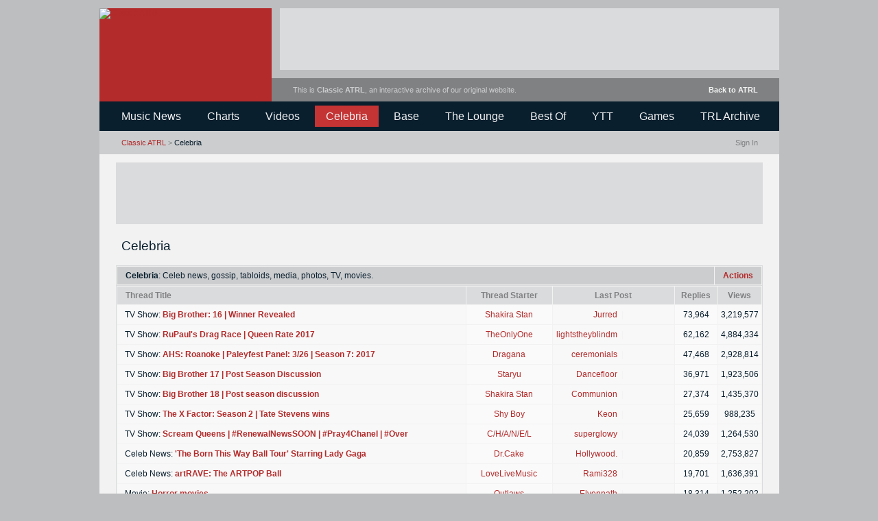

--- FILE ---
content_type: text/html; charset=ISO-8859-1
request_url: https://classic.atrl.net/forums/forumdisplay.php?s=3ab8986de832cdba431aef674d405cb1&f=100
body_size: 18153
content:
<!DOCTYPE html>
<html xmlns="http://www.w3.org/1999/xhtml" dir="ltr" lang="en-US">
<head>
<meta http-equiv="X-UA-Compatible" content="IE=edge" />

<link rel="shortcut icon" href="https://classic.atrl.net/forums/images/styles/classic/favicon.ico" />
<link rel="apple-touch-icon" href="https://classic.atrl.net/forums/images/styles/classic/apple-touch-icon.png" />
<meta name="format-detection" content="telephone=no" />

<base href="https://classic.atrl.net/forums/" />

<meta http-equiv="Content-Type" content="text/html; charset=ISO-8859-1" />
<meta name="generator" content="vBulletin 3.8.5" />

<meta name="description" content="Celeb news, gossip, tabloids, media, photos, TV, movies." />


<!-- CSS Stylesheet -->
<style type="text/css" id="vbulletin_css">
/**
* vBulletin 3.8.5 CSS
* Style: 'Classic ATRL'; Style ID: 55
*/
body
{
	background: #bdbebf;
	color: #091f2e;
	font: 12px arial, helvetica, sans-serif;
	margin: 0 auto;
	padding: 0;
}
a:link, body_alink
{
	color: #b32b2b;
	text-decoration: none;
}
a:visited, body_avisited
{
	color: #b32b2b;
	text-decoration: none;
}
a:hover, a:active, body_ahover
{
	color: #091f2e;
	text-decoration: underline;
}
.page
{
	background: #f2f2f2;
	color: #091f2e;
}
td, th, p, li
{
	color: #091f2e;
	font: 12px arial, helvetica, sans-serif;
}
.tborder
{
	background: #f2f2f2;
	color: #b32b2b;
}
.tcat
{
	background: #cccdcf;
	color: #091f2e;
	font-weight: bold;
}
.tcat a:link, .tcat_alink
{
	color: #091f2e;
	text-decoration: none;
}
.tcat a:visited, .tcat_avisited
{
	color: #091f2e;
	text-decoration: none;
}
.tcat a:hover, .tcat a:active, .tcat_ahover
{
	color: #091f2e;
	text-decoration: underline;
}
.thead
{
	background: #dadbdc;
	color: #7f8182;
	font-weight: bold;
}
.thead a:link, .thead_alink
{
	color: #7f8182;
}
.thead a:visited, .thead_avisited
{
	color: #7f8182;
}
.thead a:hover, .thead a:active, .thead_ahover
{
	color: #7f8182;
}
.tfoot
{
	background: #dadbdc;
	color: #7f8182;
}
.alt1, .alt1Active
{
	background: #f8f8f8;
	color: #091f2e;
}
.alt2, .alt2Active
{
	background: #fafafa;
	color: #091f2e;
}
.inlinemod
{
	background: #FFFFCC;
	color: #000000;
}
.wysiwyg
{
	background: #fff;
	color: #091f2e;
	font: 10pt arial, helvetica, sans-serif;
}
textarea, .bginput
{
	font: 12px arial, helvetica, sans-serif;
}
.bginput option, .bginput optgroup
{
	font-size: 12px;
	font-family: arial, helvetica, sans-serif;
}
.button
{
	font: 12px arial, helvetica, sans-serif;
}
select
{
	font: 12px arial, helvetica, sans-serif;
}
option, optgroup
{
	font-size: 12px;
	font-family: arial, helvetica, sans-serif;
}
.time
{
	color: #7f8182;
}
.navbar
{
	font-family: arial, helvetica, sans-serif;
}
.highlight
{
	color: #c43434;
	font-weight: bold;
}
.fjsel
{
	background: #969799;
	color: #E0E0F6;
}
.fjdpth0
{
	background: #f2f2f2;
	color: #091f2e;
}
.panel
{
	background: #f6f6f6;
	color: #091f2e;
	padding: 10px;
}
.panelsurround
{
	background: #f6f6f6;
	color: #091f2e;
}
legend
{
	color: #7f8182;
}
.vbmenu_control
{
	background: #cccdcf;
	color: #b32b2b;
	font-weight: bold;
	padding: 3px 6px 3px 6px;
	white-space: nowrap;
}
.vbmenu_control a:link, .vbmenu_control_alink
{
	color: #b32b2b;
	text-decoration: none;
}
.vbmenu_control a:visited, .vbmenu_control_avisited
{
	color: #b32b2b;
	text-decoration: none;
}
.vbmenu_control a:hover, .vbmenu_control a:active, .vbmenu_control_ahover
{
	color: #091f2e;
	text-decoration: underline;
}
.vbmenu_popup
{
	background: #ddd;
	color: #091f2e;
	border: 1px solid #0B198C;
}
.vbmenu_option
{
	white-space: nowrap;
}
.vbmenu_hilite
{
	white-space: nowrap;
}
/* ***** styling for 'big' usernames on postbit etc. ***** */
.bigusername { font-size: 10.5pt; font-weight: bold; }
.biggertext { font-size: 10pt; }

/* ***** basic styles for multi-page nav elements */
.pagenav a { text-decoration: none; }
.pagenav td { padding: 2px 4px 2px 4px; }

/* ***** de-emphasized text */
.shade, a.shade:link, a.shade:visited { color: #777777; text-decoration: none; }
a.shade:active, a.shade:hover { color: #FF4400; text-decoration: underline; }
.tcat .shade, .thead .shade, .tfoot .shade { color: #DDDDDD; }

/* ***** define margin and font-size for elements inside panels ***** */
.fieldset { margin-bottom: 6px; }
.fieldset, .fieldset td, .fieldset p, .fieldset li { }

/* ***** don't change the following ***** */
form { margin: 0px; }
label { cursor: default; }
.normal { font-weight: normal; }
.inlineimg { vertical-align: middle; }
.underline { text-decoration: underline; }
.inlinemod { background: #FFFFCC; }

/* auto-clearing of floats */
.floatcontainer:after, .block_row:after { content:"."; display:block; height:0; clear:both; visibility:hidden; }
.floatcontainer, .block_row { display:inline-block; }
</style>
<link rel="stylesheet" type="text/css" href="clientscript/vbulletin_important.css?v=385" />

<!-- / CSS Stylesheet -->

<!-- ATRL custom style -->
<style type="text/css">
/* try to hide PHP error messages */
body {
  color: #bdbebf;
  font: 1px arial, helvetica, sans-serif;
  font-size: 1px;
  line-height: 0;
}
body > b, body > br {
  display: none;
}
body > div {
  color: #091f2e;
  font: 12px arial, helvetica, sans-serif;
  font-size: 12px;
  line-height: normal;
}
/* main content */
#main_wrapper,
#main_table,
#main_content_table,
#main_content_td,
#metaheader,
#metafooter {
  width: 991px;
}
#main_wrapper {
  margin: 0 auto; 
  padding: 12px 0; 
  overflow: hidden;
}
#main_content_table,
#main_content_td {
  background: #f2f2f2;
}

/* header */
#metaheader {
  height: 136px; 
  white-space: nowrap;
  overflow: hidden; 
}
#metamenu {
  background: #091f2e;
  height: 31px;
  padding: 6px 0 6px 16px;
  overflow: hidden;
}
#metamenu a {
  float: left;
  display: block;
  height: 31px;
  color: #f2f2f2;
  text-align: center;
  padding-left: 16px;
  padding-right: 16px;
}
#metamenu a .metamenu_inner {
  display: block;
  padding-top: 6px;
  font-size: 16px;
  font-family: arial !important;
  font-weight: normal;
  line-height: 19px !important;
}
#metamenu a.highlighted {
  background: #c43434;
}
#metamenu a:hover {
  text-decoration: none !important;
  background: #7f8182;
}
.metamenu_spacer {
  float: left;
  display: block;
  height: 31px;
  width: 6px;
}

/* ad banners */
.bannercontainer {
  width: 728px; 
  height: 90px; 
  background: #dadbdc;
}

/* navbar spacing */
#navbar_inner_padding > tbody > tr > td + td > div:first-child:not(#navbar_text):not(#usercss) {

  margin: 12px 0 !important;

  background: #dadbdc;
  max-height: 90px;
}
#navbar_inner_padding > tbody > tr > td + td > div:first-child + div#navbar_text,
#navbar_inner_padding > tbody > tr > td + td > div:first-child + div#usercss {
  margin-top: -12px !important;
}
#navbar_inner_padding > tbody > tr > td + td > div:first-child + div#navbar_text + #thetrlarchive_outer_wrapper {
  margin-top: -7px !important;
}

/* images */
img {
  border: 0;
}

/* transparency */
.opacity70 img, .opacity70 input, .opacity70 iframe { 
  opacity: 1; 
}
.opacity70 img:hover, .opacity70 input:hover, .opacity70 iframe:hover { 
  opacity: .80 !important;
}
.opacity70 img.opacity8060:hover { 
  opacity: .65 !important;
}
.opacity93 { 
filter:alpha(opacity=93); opacity: .93; zoom: 1;
}
.translucent { 
filter:alpha(opacity=50); opacity: .50; zoom: 1;
}

/* forum descriptions */
.forum_description .hidden_description {
display: none;
}

/* warning and instruction boxes */
.boxwrapper {
width: 620px;
margin-top: 2px;
margin-bottom: 8px;
}
.bigwarningbox {
color: #fff;
background: #111;
border: 1px solid #d66;
line-height: 17px;
padding: 8px 11px 8px 12px;
font-size: 10.5pt;
}
.bigwarningbox a:link, .bigwarningbox a:visited, .bigwarningbox a:active {
color: #fd0;
text-decoration: underline;
}
.warningbox {
color: #300;
background: #fdd;
border: 1px solid #d66;
line-height: 17px;
padding: 8px 11px 8px 13px;
}
.warningbox a:link, .warningbox a:visited {
color: #900;
border-bottom: 1px dotted #900;
}
.warningbox a:hover, .warningbox a:active {
color: #600;
border-bottom: 1px solid #600;
text-decoration: none !important;
}
.cautionbox {
color: #151515;
background: #fff2cc;
border: 1px solid #a80;
line-height: 17px;
padding: 8px 11px 8px 13px;
}
.cautionbox a:link, .cautionbox a:visited {
color: #750;
border-bottom: 1px dotted #970;
}
.cautionbox a:hover, .cautionbox a:active {
color: #540;
border-bottom: 1px solid #750;
text-decoration: none !important;
}
.greenbox {
color: #030;
background: #e3f3e3;
border: 1px solid #393;
line-height: 17px;
padding: 8px 11px 8px 13px;
}
.greenbox a:link, .greenbox a:visited {
color: #272;
border-bottom: 1px dotted #272;
text-decoration: none !important;
}
.greenbox a:hover, .greenbox a:active {
color: #050;
border-bottom: 1px solid #050;
text-decoration: none !important;
}
.warningboxarea a:link, .warningboxarea a:visited {
color: #ffd800; 
text-decoration: underline; 
}

/* vB editor border */
.vBulletin_editor {
border: 1px solid #7f8182 !important;
}

/* special padding */
.tcat, .thead, .tfoot, .alt1, .alt2, .alt1Active, .alt2Active, .vbmenu_control {
padding: 6px 12px !important;
}
.iconkey td {
padding: 3px 6px 3px 12px !important;
}
.vbmenu_option, .vbmenu_hilite {
padding: 4px 11px 4px 11px;
}
#vb_blogcalendar .alt1, #vb_blogcalendar .alt2, #vb_blogcalendar .tcat {
padding: 4px 1px 4px 1px !important;
}
.pagenav td { 
padding: 2px 4px 2px 4px !important; 
}
.panel {
padding: 10px;
}

/* postbits */
.postbittable td.alt1, .postbittable td.alt2 {
padding: 7px 11px 7px 12px !important;
}

/* remove formatting */
.noformatting b {
font-weight: normal;
}
.noformatting i {
font-style: normal;
}
.noformatting u {
text-decoration: none;
}
.noformatting, .noformatting a {
color: #091f2e;
}
a.nohover, a.nohover:hover, a.nohover:active {
text-decoration: none !important;
}

/* profile pages */
#friends .alt2 {
text-align: right !important;
}
#main_userinfo #username_box {
padding: 13px;
}
.visitor_message_body, .visitor_message_avatar_margin .shade, .message_avatar_margin div {
padding-left: 20px !important;
}
.info_bar .username {
padding-left: 10px !important;
}

/* popup menus */
.vbmenu_popup, .vbmenu_popup:hover {
padding: 1px 2px 1px 2px !important;
border: 2px solid #091f2e !important;
}
.vbmenu_popup td, .vbmenu_popup div {
text-align: left !important;
}
.vbmenu_option, .vbmenu_hilite {
line-height: 14px;
}
.vbmenu_popup .thead { 
background: none !important;
}

/* custom colors */
a.gray, .shade + a:link, .shade + a:visited, .graytext {
color: #7f8182 !important;
}
a.gray:hover {
color: #091f2e !important;
text-decoration: underline !important;
}
.grayer {
color: #969799 !important;
}
.grayest {
color: #f2f2f2 !important;
}
option.fjsel, option.fjdpth0, option.fjdpth1, option.fjdpth2, option.fjdpth3 {
background: none !important;
color: #091f2e !important;
}
.vbmenu_control, .tcat {
background: #cccdcf;
}
.vbmenu_control, .tcat, .thead {
font-weight: bold;
font-size: 12px;
line-height: 14px;
}
.tcat a:link, .tcat a:visited {
color: #091f2e;
}
.tcat a:hover {
color: #b32b2b;
}
.thead a:hover {
color: #091f2e !important;
}
.vbmenu_control, .vbmenu_control a:link, .vbmenu_control a:visited {
color: #b32b2b;
}
.vbmenu_control a:hover {
color: #091f2e;
}
.tborder {
border: 1px solid #dadbdc;
}
.time {
color: #7f8182;
}
.panel, .panelsurround {
background: #f8f8f8;
}
.note {
color: #7f8182 !important;
}
.spoiler {
background: #999;
color: #999;
}
.linkish {
color: #b32b2b;
}
.boldtext {
font-weight: bold; 
}

/* fonts */
body, td, th, p, li, .tcat, .thead, .wysiwyg, textarea, .bginput, select, legend, .vbmenu_control, .vbmenu_option, .vbmenu_hilite, option, .biggertext, .bigusername, .button {
font-family: arial, helvetica, sans-serif;
-webkit-text-size-adjust: none;
}
td, th, p, li, .thead, .wysiwyg, textarea, .bginput, select, legend, .vbmenu_control, .vbmenu_option, .vbmenu_hilite, option, .alt1, .alt2, .smallfont, .fieldset, fieldset td, .panelsurround, .panel, .fieldset td, .fieldset p, .fieldset li, .button {
font-size: 12px;
}

/* form elements */
fieldset {
 border: 1px solid #f2f2f2 !important;
 padding-top: 3px;
 padding-left: 6px;
 padding-right: 6px;
 padding-bottom: 6px;
margin: 0px;
}
input[type="reset"] {
display: none;
}

/* closed threads */
tr.closedthreadrow td, tr.closedthreadrow td div, 
tr.closedthreadrow td a:link, tr.closedthreadrow td a:visited {
color: #7f8182;
}
tr.closedthreadrow td a:hover {
color: #091f2e;
}

/* cursors */
a.forcehand:link, a.forcehand:visited, a.forcehand:hover {
cursor: hand;
cursor: pointer;
}

/* in-post link underlines */
.biggertext a:link, .biggertext a:visited {
	text-decoration: none;
	border-bottom: 1px dotted #7f8182;
}
.biggertext a:hover {
	text-decoration: none;
	border-bottom: 1px solid #b32b2b;
}

/* limit size of smilies */
.biggertext img.inlineimg {
	max-width: 30px;
	max-height: 30px;
}

/* navbar notices */
.navbar_notice a:link, 
.navbar_notice a:visited, 
.navbar_notice a:hover, 
.navbar_notice a:active {
color: #b32b2b;
border-bottom: 0 !important;
}
.navbar_notice a:hover {
color: #091f2e;
text-decoration: underline !important;
}

/* prefix filters on forumdisplay */
.filterbox, .filterbox a:link, .filterbox a:visited {
color: #b32b2b;
font-weight: normal !important;
}
.filterbox a:hover {
color: #091f2e !important;
}
.filtersel, .filtersel a:link, .filtersel a:visited {
font-weight: bold !important;
color: #091f2e !important;
}
.filterdrop, .filterdrop a:link, .filterdrop a:visited {
font-weight: bold !important;
}

/* footer */
#footerbar {
  height: 23px;
  background-color: #cccdcf;
  padding: 11px 0 0 32px; 
  text-align: left; 
  font-size: 11px !important;
}
#footerbar, 
#footerbar a:link,
#footerbar a:visited, 
a.footerbar:link, 
a.footerbar:visited {
  color: #7f8182; 
}
a.footerbar:hover, 
#footerbar a:hover {
  color: #091f2e;
}
#metafooter {
  height: 102px; 
  white-space: nowrap; 
  clear: both;
  overflow: hidden; 
}

/* The TRL Archive fixes */
#thetrlarchive th b,
#thetrlarchive th strong,
#thetrlarchive a b,
#thetrlarchive a strong {
  font-weight: bold !important;
}
</style>
<!-- / ATRL custom style -->

<!-- HTTPS everywhere -->
<script type="text/javascript">
if (location.protocol != 'https:') {
  location.href = 'https:' + window.location.href.substring(window.location.protocol.length);
}
</script>
<!-- / HTTPS everywhere -->

<!-- vBulletin scripts -->
<script type="text/javascript" src="clientscript/yui/yahoo-dom-event/yahoo-dom-event.js?v=385"></script>
<script type="text/javascript" src="clientscript/yui/connection/connection-min.js?v=385"></script>
<script type="text/javascript">
<!--
var SESSIONURL = "s=925ecc0ab6d65665e6bb0d98637b6aa7&";
var SECURITYTOKEN = "guest";
var IMGDIR_MISC = "images/misc";
var vb_disable_ajax = parseInt("0", 10);
// -->
</script>
<script type="text/javascript" src="clientscript/vbulletin_global.js?v=385"></script>
<script type="text/javascript" src="clientscript/vbulletin_menu.js?v=385"></script>
<script src="//ajax.googleapis.com/ajax/libs/jquery/1.10.2/jquery.min.js"></script>
<script type="text/javascript">
var jQuery = jQuery.noConflict();
</script>
<!-- / vBulletin scripts -->

<!-- Google tag (gtag.js) -->
<script async src="https://www.googletagmanager.com/gtag/js?id=G-XTY811W1V5"></script>
<script>
  window.dataLayer = window.dataLayer || [];
  function gtag(){dataLayer.push(arguments);}
  gtag('js', new Date());

  gtag('config', 'G-XTY811W1V5');
</script>
<title>Celebria - Classic ATRL</title>

</head>
<body>
<!-- main wrapper -->
<div id="main_wrapper">

<!-- main table -->
<table id="main_table" border="0" cellpadding="0" cellspacing="0" summary="main table">
<tr>
<td valign="top">

<!-- above content table -->
<div id="metaheader">

<div style="float: left; width: 251px; background: #b32b2b">
<div style="height: 100px; overflow: hidden;"><a href="https://atrl.net"><img id="titleimage" border="0" src="images/styles/classic/title-main.png" style="width: 251px; height: 136px; vertical-align: bottom;" alt="Classic ATRL" title="Back to ATRL" /></a></div>
<div style="height: 36px; overflow: hidden; background-image: url('images/styles/classic/title-main.png'); background-size: 251px 136px; background-position: 0 -100px;"><a href="/?s=925ecc0ab6d65665e6bb0d98637b6aa7"><img id="titleimage" border="0" src="images/styles/classic/title-main.png" style="width: 251px; height: 36px; vertical-align: bottom; opacity: 0;" alt="Classic ATRL" title="Classic ATRL" /></a></div>
</div>

<div style="float: right; width: 740px;">
<!-- header ad -->
<div class="bannercontainer" style="margin: 0 0 12px 12px;">
<script async src="https://pagead2.googlesyndication.com/pagead/js/adsbygoogle.js?client=ca-pub-9462615783352085"
     crossorigin="anonymous"></script>
<!-- classic 728x90 -->
<ins class="adsbygoogle"
     style="display:inline-block;width:728px;height:90px"
     data-ad-client="ca-pub-9462615783352085"
     data-ad-slot="2238312228"></ins>
<script>
     (adsbygoogle = window.adsbygoogle || []).push({});
</script>
</div>
<!-- / header ad -->
<div style="height: 23px; background: #7f8182; padding: 11px 31px 0; color: #cccdcf; font-size: 11px;"><a style="float: right; color: #f2f2f2;" href="https://atrl.net"><b>Back to ATRL</b></a>This is <a href="/?s=925ecc0ab6d65665e6bb0d98637b6aa7" style="color: #cccdcf;"><b>Classic ATRL</b></a>, an interactive archive of our original website.</div>
</div>

</div>
<!-- / above content table -->

<!-- content table -->
<table id="main_content_table" border="0" cellpadding="0" cellspacing="0" summary="content table">
<tr>
<td valign="top" id="main_content_td">

<!-- menu -->
<div id="metamenu">
<a class="" href="forumdisplay.php?s=925ecc0ab6d65665e6bb0d98637b6aa7&amp;f=47"><span class="metamenu_inner">Music News</span></a>
<div class="metamenu_spacer"></div>
<a class="" href="forumdisplay.php?s=925ecc0ab6d65665e6bb0d98637b6aa7&amp;f=55"><span class="metamenu_inner">Charts</span></a>
<div class="metamenu_spacer"></div>
<a class="" href="forumdisplay.php?s=925ecc0ab6d65665e6bb0d98637b6aa7&amp;f=71"><span class="metamenu_inner">Videos</span></a> 
<div class="metamenu_spacer"></div>
<a class="highlighted" href="forumdisplay.php?s=925ecc0ab6d65665e6bb0d98637b6aa7&amp;f=100"><span class="metamenu_inner">Celebria</span></a> 
<div class="metamenu_spacer"></div>
<a class="" href="forumdisplay.php?s=925ecc0ab6d65665e6bb0d98637b6aa7&amp;f=109"><span class="metamenu_inner">Base</span></a> 
<div class="metamenu_spacer"></div>
<a class="" href="forumdisplay.php?s=925ecc0ab6d65665e6bb0d98637b6aa7&amp;f=53"><span class="metamenu_inner">The Lounge</span></a> 
<div class="metamenu_spacer"></div>
<a class="" href="forumdisplay.php?s=925ecc0ab6d65665e6bb0d98637b6aa7&amp;f=67"><span class="metamenu_inner">Best Of</span></a>
<div class="metamenu_spacer"></div>
<a class="" href="forumdisplay.php?s=925ecc0ab6d65665e6bb0d98637b6aa7&amp;f=48"><span class="metamenu_inner">YTT</span></a> 
<div class="metamenu_spacer"></div>
<a class="" href="forumdisplay.php?s=925ecc0ab6d65665e6bb0d98637b6aa7&amp;f=51"><span class="metamenu_inner">Games</span></a>
<div class="metamenu_spacer"></div>
<a class="" href="/trlarchive/?s=925ecc0ab6d65665e6bb0d98637b6aa7"><span class="metamenu_inner">TRL Archive</span></a>
</div>
<!-- / menu -->

<!-- SIGN IN/OUT -->

	<div id="signin_menu" style="display:none">

		<table cellpadding="5" cellspacing="1" border="0" class="vbmenu_popup">
		<tr><td class="alt1" style="background: #dadbdc">
<form action="login.php?do=login" method="post" onsubmit="md5hash(vb_login_password, vb_login_md5password, vb_login_md5password_utf, 0)">
		<script type="text/javascript" src="clientscript/vbulletin_md5.js?v=385"></script>

		<table cellpadding="0" cellspacing="3" border="0">
		<tr>
			<td class="smallfont" style="white-space: nowrap"><label for="navbar_username">User Name&nbsp;&nbsp;</label></td>
			<td><input type="text" class="bginput" name="vb_login_username" id="navbar_username" size="10" accesskey="u" tabindex="101" onfocus="if (this.value == 'User Name') this.value = '';" /></td>
			<td class="smallfont" colspan="2" nowrap="nowrap"><label for="cb_cookieuser_navbar"><input type="checkbox" name="cookieuser" value="1" tabindex="103" id="cb_cookieuser_navbar" accesskey="c" />Remember Me</label></td>
		</tr>
		<tr>
			<td class="smallfont" style="white-space: nowrap"><label for="navbar_password">Password</label></td>
			<td style="white-space: nowrap"><input type="password" class="bginput" name="vb_login_password" id="navbar_password" size="10" accesskey="p" tabindex="102" />&nbsp;</td>
			<td><input type="submit" class="button" value="Sign In" tabindex="104" accesskey="s" /></td>
		</tr>
		<tr>
			<td colspan="3" class="graytext" style="font-size: 11px; padding-top: 8px; line-height: 14px; white-space: nowrap;">Members who joined ATRL prior to 2017, sign in here.<br />Any changes made to your password do not sync.</td>
		</tr>
		</table>
		<input type="hidden" name="s" value="925ecc0ab6d65665e6bb0d98637b6aa7" />
	<input type="hidden" name="securitytoken" value="guest" />
		<input type="hidden" name="do" value="login" />		
		<input type="hidden" name="vb_login_md5password" />
		<input type="hidden" name="vb_login_md5password_utf" />
		</form>
</td></tr>	
		</table>
	</div>

<!-- / SIGN IN/OUT -->

<!-- spacer -->

<!-- spacer open -->
<div class="page" style="text-align: left; background-color: transparent;">

<!-- inner padding -->
<table border="0" cellpadding="0" cellspacing="0" id="header_inner_padding">
<tr>
<td valign="top" style="width: 24px;">&nbsp;</td>
<td valign="top" style="width: 943px;">
</td>
</tr>
</table>
<!-- / inner padding -->
<style type="text/css">
<!-- 
#header_inner_padding {
display: none;
}
-->
</style>

<!-- navbar -->
<div id="meta_navbar">
<table cellpadding="0" cellspacing="0" border="0" width="100%" style="height: 34px; background-color: #cccdcf;">
<tr>
	<td valign="top" width="100%"><div style="padding: 11px 0 0 32px; font-size: 11px !important; font-family: arial, helvetica !important;">
		
<a href="/?s=925ecc0ab6d65665e6bb0d98637b6aa7">Classic ATRL</a> <span class="graytext">&gt;</span> 





 Celebria
	
		</div>
	</td>	
	
	<td align="right" style="white-space: nowrap; padding-right: 31px;">
			<div style="font-family: arial, helvetica !important; font-size: 11px !important;"><a class="gray" rel="nofollow" id="signin" href="profile.php?s=925ecc0ab6d65665e6bb0d98637b6aa7">Sign In<script type="text/javascript"> vbmenu_register("signin",1); </script></a></div>
	</td>

</tr>
</table>
</div>
<!-- / navbar -->





<!-- inner padding -->
<table border="0" cellpadding="0" cellspacing="0" id="navbar_inner_padding">
<tr>
<td valign="top" style="width: 24px;">&nbsp;</td>
<td valign="top" style="width: 943px;">
<div style="text-align: center; margin: 15px 0; width: 100%;">
<script async src="https://pagead2.googlesyndication.com/pagead/js/adsbygoogle.js?client=ca-pub-9462615783352085"
     crossorigin="anonymous"></script>
<!-- classic 728x90 -->
<ins class="adsbygoogle"
     style="display:inline-block;width:728px;height:90px"
     data-ad-client="ca-pub-9462615783352085"
     data-ad-slot="2238312228"></ins>
<script>
     (adsbygoogle = window.adsbygoogle || []).push({});
</script>
</div>

<div id="navbar_text" style="font-size: 19px; line-height: 23px; height: 23px; padding: 20px 13px 17px 8px">

  Celebria


</div>





<!-- threads list  -->

<form action="inlinemod.php?forumid=100" method="post" id="inlinemodform">
<input type="hidden" name="url" value="" />
<input type="hidden" name="s" value="925ecc0ab6d65665e6bb0d98637b6aa7" />
<input type="hidden" name="securitytoken" value="guest" />
<input type="hidden" name="forumid" value="100" />

<table class="tborder" cellpadding="6" cellspacing="1" border="0" width="100%" align="center" style="border-bottom-width:0px">
<tr>

<td class="vbmenu_control filtersel" width="100%">Celebria<span style="font-weight: normal;">: Celeb news, gossip, tabloids, media, photos, TV, movies.</span></td>



	<td class="vbmenu_control" id="forumtools" nowrap="nowrap"><a href="/forums/forumdisplay.php?f=100&amp;nojs=1#goto_forumtools" rel="nofollow"> Actions <script type="text/javascript"> vbmenu_register("forumtools",1); </script></td>



</tr>
</table>

<table class="tborder" cellpadding="6" cellspacing="1" border="0" width="100%" align="center" id="threadslist">
<tbody>
<tr>


	<td class="thead" width="100%">
		
		<a href="forumdisplay.php?s=925ecc0ab6d65665e6bb0d98637b6aa7&amp;f=100&amp;daysprune=-1&amp;order=asc&amp;sort=title" rel="nofollow">Thread Title</a> 
	</td>

<td class="thead" align="center" nowrap="nowrap">
<div style="text-align: center; width: 95px">
		<a href="forumdisplay.php?s=925ecc0ab6d65665e6bb0d98637b6aa7&amp;f=100&amp;daysprune=-1&amp;order=asc&amp;sort=postusername" rel="nofollow">Thread Starter</a> 
</div>
	</td>
<td width="145" class="thead" align="center" nowrap="nowrap"><span style="white-space:nowrap"><a href="forumdisplay.php?s=925ecc0ab6d65665e6bb0d98637b6aa7&amp;f=100&amp;daysprune=-1&amp;order=desc&amp;sort=lastpost" rel="nofollow">Last Post</a> </span></td>
	<td class="thead" align="center" nowrap="nowrap" style="padding: 6px !important"><span style="white-space:nowrap"><a href="forumdisplay.php?s=925ecc0ab6d65665e6bb0d98637b6aa7&amp;f=100&amp;daysprune=-1&amp;order=desc&amp;sort=replycount" rel="nofollow">Replies</a> <a style="display: none;" href="forumdisplay.php?s=925ecc0ab6d65665e6bb0d98637b6aa7&amp;f=100&amp;daysprune=-1&amp;order=asc&amp;sort=replycount&amp;pp=50&amp;page=1" rel="nofollow" title="Reverse Sort Order">&lt;</a></span></td>
	<td class="thead" align="center" nowrap="nowrap" style="padding: 6px !important"><span style="white-space:nowrap"><a href="forumdisplay.php?s=925ecc0ab6d65665e6bb0d98637b6aa7&amp;f=100&amp;daysprune=-1&amp;order=desc&amp;sort=views" rel="nofollow">Views</a> </span></td>
	
	

</tr>
</tbody>


	<!-- show threads -->
	<tbody id="threadbits_forum_100">







	<tr>

	<td class="alt1" id="td_threadtitle_535289" width="100%" style="padding: 7px 11px 7px 11px !important">

		<div>

			 
			 

TV Show:

			<a title="http://i4.minus.com/jbqNDhqAwgPIJ4.jpg 
 
SPOILER ALERT 
 
 
 
SCHEDULE CHANGE" href="/?s=925ecc0ab6d65665e6bb0d98637b6aa7&amp;t=535289" id="thread_title_535289"><b>Big Brother: 16 | Winner Revealed</b></a>

	</div>	

</td>

<td class="alt2" align="center" style="padding: 7px 10px 7px 10px !important">
	 <div class="smallfont" style="white-space:nowrap; text-align: center; width: 105px; height: 14px; line-height: 14px; overflow: hidden;">
			
				<a href="member.php?s=925ecc0ab6d65665e6bb0d98637b6aa7&amp;u=21653">Shakira Stan</a>
			
		</div>
</td>
	
	

	<td class="alt1" style="padding: 7px 2px 7px 5px !important"><div style="width: 170px; white-space: nowrap; overflow: hidden; height: 14px; line-height: 14px;"><div class="smallfont" style="white-space:nowrap; text-align: right; width: 89px; height: 14px; line-height: 14px; overflow: hidden; float: left;"><a href="member.php?s=925ecc0ab6d65665e6bb0d98637b6aa7&amp;find=lastposter&amp;t=535289">Jurred</a></div><div class="smallfont" style="white-space:nowrap; text-align: left; width: 77px; height: 14px; line-height: 14px; overflow: hidden;">&nbsp;&nbsp;<span style="color: #f2f2f2">|</span>&nbsp;&nbsp;</div></div></td>

	

	
	

		<td class="alt2" align="center"><a style="color: #091f2e" href="misc.php?do=whoposted&amp;t=535289" onclick="who(535289); return false;">73,964</a></td>
		<td class="alt1" align="center" style="padding-left: 4px !important; padding-right: 4px !important;">3,219,577</td>

	
	
	
</tr><tr>

	<td class="alt1" id="td_threadtitle_178433" width="100%" style="padding: 7px 11px 7px 11px !important">

		<div>

			 
			 

TV Show:

			<a title="http://i.imgur.com/Z4cIgou.jpg 
 
 
http://i.imgur.com/hSTRZN4.png 
 
 
 
 
http://i.imgur.com/49aQyW0.jpg" href="/?s=925ecc0ab6d65665e6bb0d98637b6aa7&amp;t=178433" id="thread_title_178433"><b>RuPaul's Drag Race | Queen Rate 2017</b></a>

	</div>	

</td>

<td class="alt2" align="center" style="padding: 7px 10px 7px 10px !important">
	 <div class="smallfont" style="white-space:nowrap; text-align: center; width: 105px; height: 14px; line-height: 14px; overflow: hidden;">
			
				<a href="member.php?s=925ecc0ab6d65665e6bb0d98637b6aa7&amp;u=14804">TheOnlyOne</a>
			
		</div>
</td>
	
	

	<td class="alt1" style="padding: 7px 2px 7px 5px !important"><div style="width: 170px; white-space: nowrap; overflow: hidden; height: 14px; line-height: 14px;"><div class="smallfont" style="white-space:nowrap; text-align: right; width: 89px; height: 14px; line-height: 14px; overflow: hidden; float: left;"><a href="member.php?s=925ecc0ab6d65665e6bb0d98637b6aa7&amp;find=lastposter&amp;t=178433">lightstheyblindme</a></div><div class="smallfont" style="white-space:nowrap; text-align: left; width: 77px; height: 14px; line-height: 14px; overflow: hidden;">&nbsp;&nbsp;<span style="color: #f2f2f2">|</span>&nbsp;&nbsp;</div></div></td>

	

	
	

		<td class="alt2" align="center"><a style="color: #091f2e" href="misc.php?do=whoposted&amp;t=178433" onclick="who(178433); return false;">62,162</a></td>
		<td class="alt1" align="center" style="padding-left: 4px !important; padding-right: 4px !important;">4,884,334</td>

	
	
	
</tr><tr>

	<td class="alt1" id="td_threadtitle_768067" width="100%" style="padding: 7px 11px 7px 11px !important">

		<div>

			 
			 

TV Show:

			<a title="http://i.imgur.com/acTI8yU.png 
 
 
Main Cast 
 
http://i64.tinypic.com/2du9e95.jpg 
http://i65.tinypic.com/mha8vn.jpg 
http://i68.tinypic.com/349c7f7.jpg 
 
Teasers" href="/?s=925ecc0ab6d65665e6bb0d98637b6aa7&amp;t=768067" id="thread_title_768067"><b>AHS: Roanoke | Paleyfest Panel: 3/26 | Season 7: 2017</b></a>

	</div>	

</td>

<td class="alt2" align="center" style="padding: 7px 10px 7px 10px !important">
	 <div class="smallfont" style="white-space:nowrap; text-align: center; width: 105px; height: 14px; line-height: 14px; overflow: hidden;">
			
				<a href="member.php?s=925ecc0ab6d65665e6bb0d98637b6aa7&amp;u=18542">Dragana</a>
			
		</div>
</td>
	
	

	<td class="alt1" style="padding: 7px 2px 7px 5px !important"><div style="width: 170px; white-space: nowrap; overflow: hidden; height: 14px; line-height: 14px;"><div class="smallfont" style="white-space:nowrap; text-align: right; width: 89px; height: 14px; line-height: 14px; overflow: hidden; float: left;"><a href="member.php?s=925ecc0ab6d65665e6bb0d98637b6aa7&amp;find=lastposter&amp;t=768067">ceremonials</a></div><div class="smallfont" style="white-space:nowrap; text-align: left; width: 77px; height: 14px; line-height: 14px; overflow: hidden;">&nbsp;&nbsp;<span style="color: #f2f2f2">|</span>&nbsp;&nbsp;</div></div></td>

	

	
	

		<td class="alt2" align="center"><a style="color: #091f2e" href="misc.php?do=whoposted&amp;t=768067" onclick="who(768067); return false;">47,468</a></td>
		<td class="alt1" align="center" style="padding-left: 4px !important; padding-right: 4px !important;">2,928,814</td>

	
	
	
</tr><tr>

	<td class="alt1" id="td_threadtitle_768596" width="100%" style="padding: 7px 11px 7px 11px !important">

		<div>

			 
			 

TV Show:

			<a title="http://i.imgur.com/uWK02kS.png 
 
 
http://i.imgur.com/H5ObZCn.png 
 
*SPOILERS* 
 
 
BB Takeover: Phil Keoghan, The Amazing Race 
HOH #1: James" href="/?s=925ecc0ab6d65665e6bb0d98637b6aa7&amp;t=768596" id="thread_title_768596"><b>Big Brother 17 | Post Season Discussion</b></a>

	</div>	

</td>

<td class="alt2" align="center" style="padding: 7px 10px 7px 10px !important">
	 <div class="smallfont" style="white-space:nowrap; text-align: center; width: 105px; height: 14px; line-height: 14px; overflow: hidden;">
			
				<a href="member.php?s=925ecc0ab6d65665e6bb0d98637b6aa7&amp;u=17633">Staryu</a>
			
		</div>
</td>
	
	

	<td class="alt1" style="padding: 7px 2px 7px 5px !important"><div style="width: 170px; white-space: nowrap; overflow: hidden; height: 14px; line-height: 14px;"><div class="smallfont" style="white-space:nowrap; text-align: right; width: 89px; height: 14px; line-height: 14px; overflow: hidden; float: left;"><a href="member.php?s=925ecc0ab6d65665e6bb0d98637b6aa7&amp;find=lastposter&amp;t=768596">Dancefloor</a></div><div class="smallfont" style="white-space:nowrap; text-align: left; width: 77px; height: 14px; line-height: 14px; overflow: hidden;">&nbsp;&nbsp;<span style="color: #f2f2f2">|</span>&nbsp;&nbsp;</div></div></td>

	

	
	

		<td class="alt2" align="center"><a style="color: #091f2e" href="misc.php?do=whoposted&amp;t=768596" onclick="who(768596); return false;">36,971</a></td>
		<td class="alt1" align="center" style="padding-left: 4px !important; padding-right: 4px !important;">1,923,506</td>

	
	
	
</tr><tr>

	<td class="alt1" id="td_threadtitle_966039" width="100%" style="padding: 7px 11px 7px 11px !important">

		<div>

			 
			 

TV Show:

			<a title="http://i.imgur.com/FPkLHf1.jpg 
 
Spoiler Alert 
 
 
 
Links" href="/?s=925ecc0ab6d65665e6bb0d98637b6aa7&amp;t=966039" id="thread_title_966039"><b>Big Brother 18 | Post season discussion</b></a>

	</div>	

</td>

<td class="alt2" align="center" style="padding: 7px 10px 7px 10px !important">
	 <div class="smallfont" style="white-space:nowrap; text-align: center; width: 105px; height: 14px; line-height: 14px; overflow: hidden;">
			
				<a href="member.php?s=925ecc0ab6d65665e6bb0d98637b6aa7&amp;u=21653">Shakira Stan</a>
			
		</div>
</td>
	
	

	<td class="alt1" style="padding: 7px 2px 7px 5px !important"><div style="width: 170px; white-space: nowrap; overflow: hidden; height: 14px; line-height: 14px;"><div class="smallfont" style="white-space:nowrap; text-align: right; width: 89px; height: 14px; line-height: 14px; overflow: hidden; float: left;"><a href="member.php?s=925ecc0ab6d65665e6bb0d98637b6aa7&amp;find=lastposter&amp;t=966039">Communion</a></div><div class="smallfont" style="white-space:nowrap; text-align: left; width: 77px; height: 14px; line-height: 14px; overflow: hidden;">&nbsp;&nbsp;<span style="color: #f2f2f2">|</span>&nbsp;&nbsp;</div></div></td>

	

	
	

		<td class="alt2" align="center"><a style="color: #091f2e" href="misc.php?do=whoposted&amp;t=966039" onclick="who(966039); return false;">27,374</a></td>
		<td class="alt1" align="center" style="padding-left: 4px !important; padding-right: 4px !important;">1,435,370</td>

	
	
	
</tr><tr>

	<td class="alt1" id="td_threadtitle_213335" width="100%" style="padding: 7px 11px 7px 11px !important">

		<div>

			 
			 

TV Show:

			<a title="http://25.media.tumblr.com/tumblr_ma9yfw4seu1rdupxuo1_1280.jpg 
 
Over 25s  
(mentored by L.A. Reid) 
Vino Alan									 
Jason Brock	 
David Correy 
Tate Stevens:1stplace: 
Teens 
(mentored by Britney Spears)" href="/?s=925ecc0ab6d65665e6bb0d98637b6aa7&amp;t=213335" id="thread_title_213335"><b>The X Factor: Season 2 | Tate Stevens wins</b></a>

	</div>	

</td>

<td class="alt2" align="center" style="padding: 7px 10px 7px 10px !important">
	 <div class="smallfont" style="white-space:nowrap; text-align: center; width: 105px; height: 14px; line-height: 14px; overflow: hidden;">
			
				<a href="member.php?s=925ecc0ab6d65665e6bb0d98637b6aa7&amp;u=13613">Shy Boy</a>
			
		</div>
</td>
	
	

	<td class="alt1" style="padding: 7px 2px 7px 5px !important"><div style="width: 170px; white-space: nowrap; overflow: hidden; height: 14px; line-height: 14px;"><div class="smallfont" style="white-space:nowrap; text-align: right; width: 89px; height: 14px; line-height: 14px; overflow: hidden; float: left;"><a href="member.php?s=925ecc0ab6d65665e6bb0d98637b6aa7&amp;find=lastposter&amp;t=213335">Keon</a></div><div class="smallfont" style="white-space:nowrap; text-align: left; width: 77px; height: 14px; line-height: 14px; overflow: hidden;">&nbsp;&nbsp;<span style="color: #f2f2f2">|</span>&nbsp;&nbsp;</div></div></td>

	

	
	

		<td class="alt2" align="center"><a style="color: #091f2e" href="misc.php?do=whoposted&amp;t=213335" onclick="who(213335); return false;">25,659</a></td>
		<td class="alt1" align="center" style="padding-left: 4px !important; padding-right: 4px !important;">988,235</td>

	
	
	
</tr><tr>

	<td class="alt1" id="td_threadtitle_726099" width="100%" style="padding: 7px 11px 7px 11px !important">

		<div>

			 
			 

TV Show:

			<a title="http://i.imgur.com/a4tj3iT.gif http://i.imgur.com/MYHpqMl.gif http://i.imgur.com/lgGcJ09.png http://i.imgur.com/OYl2hvo.png http://i.imgur.com/yGiYcF1.png http://i.imgur.com/elLwsJd.png http://i.imgur.com/wLiEyC7.png http://i.imgur.com/9UAcYE9.png..." href="/?s=925ecc0ab6d65665e6bb0d98637b6aa7&amp;t=726099" id="thread_title_726099"><b>Scream Queens | #RenewalNewsSOON | #Pray4Chanel | #Over</b></a>

	</div>	

</td>

<td class="alt2" align="center" style="padding: 7px 10px 7px 10px !important">
	 <div class="smallfont" style="white-space:nowrap; text-align: center; width: 105px; height: 14px; line-height: 14px; overflow: hidden;">
			
				<a href="member.php?s=925ecc0ab6d65665e6bb0d98637b6aa7&amp;u=17311">C/H/A/N/E/L</a>
			
		</div>
</td>
	
	

	<td class="alt1" style="padding: 7px 2px 7px 5px !important"><div style="width: 170px; white-space: nowrap; overflow: hidden; height: 14px; line-height: 14px;"><div class="smallfont" style="white-space:nowrap; text-align: right; width: 89px; height: 14px; line-height: 14px; overflow: hidden; float: left;"><a href="member.php?s=925ecc0ab6d65665e6bb0d98637b6aa7&amp;find=lastposter&amp;t=726099">superglowy</a></div><div class="smallfont" style="white-space:nowrap; text-align: left; width: 77px; height: 14px; line-height: 14px; overflow: hidden;">&nbsp;&nbsp;<span style="color: #f2f2f2">|</span>&nbsp;&nbsp;</div></div></td>

	

	
	

		<td class="alt2" align="center"><a style="color: #091f2e" href="misc.php?do=whoposted&amp;t=726099" onclick="who(726099); return false;">24,039</a></td>
		<td class="alt1" align="center" style="padding-left: 4px !important; padding-right: 4px !important;">1,264,530</td>

	
	
	
</tr><tr>

	<td class="alt1" id="td_threadtitle_189639" width="100%" style="padding: 7px 11px 7px 11px !important">

		<div>

			 
			 

Celeb News:

			<a title="http://oi50.tinypic.com/a8hvt.jpg 
 
THE BORN THIS WAY BALL IS THE THIRD CONCERT TOUR BY RECORDING ARTIST LADY GAGA, IN SUPPORT OF HER SECOND STUDIO ALBUM, BORN THIS WAY. THE TOUR WILL CONSIST OF APPROXIMATELY 110 SHOWS IN ASIA, NEW ZEALAND,..." href="/?s=925ecc0ab6d65665e6bb0d98637b6aa7&amp;t=189639" id="thread_title_189639"><b>'The Born This Way Ball Tour' Starring Lady Gaga</b></a>

	</div>	

</td>

<td class="alt2" align="center" style="padding: 7px 10px 7px 10px !important">
	 <div class="smallfont" style="white-space:nowrap; text-align: center; width: 105px; height: 14px; line-height: 14px; overflow: hidden;">
			
				<a href="member.php?s=925ecc0ab6d65665e6bb0d98637b6aa7&amp;u=20813">Dr.Cake</a>
			
		</div>
</td>
	
	

	<td class="alt1" style="padding: 7px 2px 7px 5px !important"><div style="width: 170px; white-space: nowrap; overflow: hidden; height: 14px; line-height: 14px;"><div class="smallfont" style="white-space:nowrap; text-align: right; width: 89px; height: 14px; line-height: 14px; overflow: hidden; float: left;"><a href="member.php?s=925ecc0ab6d65665e6bb0d98637b6aa7&amp;find=lastposter&amp;t=189639">Hollywood.</a></div><div class="smallfont" style="white-space:nowrap; text-align: left; width: 77px; height: 14px; line-height: 14px; overflow: hidden;">&nbsp;&nbsp;<span style="color: #f2f2f2">|</span>&nbsp;&nbsp;</div></div></td>

	

	
	

		<td class="alt2" align="center"><a style="color: #091f2e" href="misc.php?do=whoposted&amp;t=189639" onclick="who(189639); return false;">20,859</a></td>
		<td class="alt1" align="center" style="padding-left: 4px !important; padding-right: 4px !important;">2,753,827</td>

	
	
	
</tr><tr>

	<td class="alt1" id="td_threadtitle_468404" width="100%" style="padding: 7px 11px 7px 11px !important">

		<div>

			 
			 

Celeb News:

			<a title="http://i.imgur.com/siBmAvi.jpg 
 
ANNOUNCEMENT: Lady Gaga's &quot;artRave: The ARTPOP Ball Tour&quot; is coming! It's going to be a REAL party, and an experience not to miss. 
 
Full tour coverage brought to you by PropaGaga.com 
..." href="/?s=925ecc0ab6d65665e6bb0d98637b6aa7&amp;t=468404" id="thread_title_468404"><b>artRAVE: The ARTPOP Ball</b></a>

	</div>	

</td>

<td class="alt2" align="center" style="padding: 7px 10px 7px 10px !important">
	 <div class="smallfont" style="white-space:nowrap; text-align: center; width: 105px; height: 14px; line-height: 14px; overflow: hidden;">
			
				<a href="member.php?s=925ecc0ab6d65665e6bb0d98637b6aa7&amp;u=24026">LoveLiveMusic</a>
			
		</div>
</td>
	
	

	<td class="alt1" style="padding: 7px 2px 7px 5px !important"><div style="width: 170px; white-space: nowrap; overflow: hidden; height: 14px; line-height: 14px;"><div class="smallfont" style="white-space:nowrap; text-align: right; width: 89px; height: 14px; line-height: 14px; overflow: hidden; float: left;"><a href="member.php?s=925ecc0ab6d65665e6bb0d98637b6aa7&amp;find=lastposter&amp;t=468404">Rami328</a></div><div class="smallfont" style="white-space:nowrap; text-align: left; width: 77px; height: 14px; line-height: 14px; overflow: hidden;">&nbsp;&nbsp;<span style="color: #f2f2f2">|</span>&nbsp;&nbsp;</div></div></td>

	

	
	

		<td class="alt2" align="center"><a style="color: #091f2e" href="misc.php?do=whoposted&amp;t=468404" onclick="who(468404); return false;">19,701</a></td>
		<td class="alt1" align="center" style="padding-left: 4px !important; padding-right: 4px !important;">1,636,391</td>

	
	
	
</tr><tr>

	<td class="alt1" id="td_threadtitle_213737" width="100%" style="padding: 7px 11px 7px 11px !important">

		<div>

			 
			 

Movie:

			<a title="http://i.imgur.com/1BxldoN.png 
 
http://i.imgur.com/jZi1XvO.png 
 
 
 
http://i.imgur.com/32zevGD.png 
The Forest 
January 8th" href="/?s=925ecc0ab6d65665e6bb0d98637b6aa7&amp;t=213737" id="thread_title_213737"><b>Horror movies</b></a>

	</div>	

</td>

<td class="alt2" align="center" style="padding: 7px 10px 7px 10px !important">
	 <div class="smallfont" style="white-space:nowrap; text-align: center; width: 105px; height: 14px; line-height: 14px; overflow: hidden;">
			
				<a href="member.php?s=925ecc0ab6d65665e6bb0d98637b6aa7&amp;u=17218">Outlaws</a>
			
		</div>
</td>
	
	

	<td class="alt1" style="padding: 7px 2px 7px 5px !important"><div style="width: 170px; white-space: nowrap; overflow: hidden; height: 14px; line-height: 14px;"><div class="smallfont" style="white-space:nowrap; text-align: right; width: 89px; height: 14px; line-height: 14px; overflow: hidden; float: left;"><a href="member.php?s=925ecc0ab6d65665e6bb0d98637b6aa7&amp;find=lastposter&amp;t=213737">Elvenpath</a></div><div class="smallfont" style="white-space:nowrap; text-align: left; width: 77px; height: 14px; line-height: 14px; overflow: hidden;">&nbsp;&nbsp;<span style="color: #f2f2f2">|</span>&nbsp;&nbsp;</div></div></td>

	

	
	

		<td class="alt2" align="center"><a style="color: #091f2e" href="misc.php?do=whoposted&amp;t=213737" onclick="who(213737); return false;">18,314</a></td>
		<td class="alt1" align="center" style="padding-left: 4px !important; padding-right: 4px !important;">1,252,202</td>

	
	
	
</tr><tr>

	<td class="alt1" id="td_threadtitle_380238" width="100%" style="padding: 7px 11px 7px 11px !important">

		<div>

			 
			 

TV Show:

			<a title="http://i39.tinypic.com/14l69as.jpg 
 
 
Past Episodes 
 
Twitter Accounts 
 
 
FREE LIVE FEEDS" href="/?s=925ecc0ab6d65665e6bb0d98637b6aa7&amp;t=380238" id="thread_title_380238"><b>Big Brother: 15 Winner Announce</b></a>

	</div>	

</td>

<td class="alt2" align="center" style="padding: 7px 10px 7px 10px !important">
	 <div class="smallfont" style="white-space:nowrap; text-align: center; width: 105px; height: 14px; line-height: 14px; overflow: hidden;">
			
				<a href="member.php?s=925ecc0ab6d65665e6bb0d98637b6aa7&amp;u=9717">Brooke-lynn</a>
			
		</div>
</td>
	
	

	<td class="alt1" style="padding: 7px 2px 7px 5px !important"><div style="width: 170px; white-space: nowrap; overflow: hidden; height: 14px; line-height: 14px;"><div class="smallfont" style="white-space:nowrap; text-align: right; width: 89px; height: 14px; line-height: 14px; overflow: hidden; float: left;"><a href="member.php?s=925ecc0ab6d65665e6bb0d98637b6aa7&amp;find=lastposter&amp;t=380238">Brooke-lynn</a></div><div class="smallfont" style="white-space:nowrap; text-align: left; width: 77px; height: 14px; line-height: 14px; overflow: hidden;">&nbsp;&nbsp;<span style="color: #f2f2f2">|</span>&nbsp;&nbsp;</div></div></td>

	

	
	

		<td class="alt2" align="center"><a style="color: #091f2e" href="misc.php?do=whoposted&amp;t=380238" onclick="who(380238); return false;">18,275</a></td>
		<td class="alt1" align="center" style="padding-left: 4px !important; padding-right: 4px !important;">784,905</td>

	
	
	
</tr><tr>

	<td class="alt1" id="td_threadtitle_175641" width="100%" style="padding: 7px 11px 7px 11px !important">

		<div>

			 
			 

TV Show:

			<a title="http://static.giantbomb.com/uploads/original/3/31685/2742670-game.jpg 
 
 
 
 
 
 
Season 6  
 
Teaser 1 - The ink is dry" href="/?s=925ecc0ab6d65665e6bb0d98637b6aa7&amp;t=175641" id="thread_title_175641"><b>Game of Thrones: Season 7 | Teaser released</b></a>

	</div>	

</td>

<td class="alt2" align="center" style="padding: 7px 10px 7px 10px !important">
	 <div class="smallfont" style="white-space:nowrap; text-align: center; width: 105px; height: 14px; line-height: 14px; overflow: hidden;">
			
				<a href="member.php?s=925ecc0ab6d65665e6bb0d98637b6aa7&amp;u=24858">PhreshDiamond</a>
			
		</div>
</td>
	
	

	<td class="alt1" style="padding: 7px 2px 7px 5px !important"><div style="width: 170px; white-space: nowrap; overflow: hidden; height: 14px; line-height: 14px;"><div class="smallfont" style="white-space:nowrap; text-align: right; width: 89px; height: 14px; line-height: 14px; overflow: hidden; float: left;"><a href="member.php?s=925ecc0ab6d65665e6bb0d98637b6aa7&amp;find=lastposter&amp;t=175641">*-ChriZ-*</a></div><div class="smallfont" style="white-space:nowrap; text-align: left; width: 77px; height: 14px; line-height: 14px; overflow: hidden;">&nbsp;&nbsp;<span style="color: #f2f2f2">|</span>&nbsp;&nbsp;</div></div></td>

	

	
	

		<td class="alt2" align="center"><a style="color: #091f2e" href="misc.php?do=whoposted&amp;t=175641" onclick="who(175641); return false;">16,779</a></td>
		<td class="alt1" align="center" style="padding-left: 4px !important; padding-right: 4px !important;">1,116,342</td>

	
	
	
</tr><tr>

	<td class="alt1" id="td_threadtitle_338969" width="100%" style="padding: 7px 11px 7px 11px !important">

		<div>

			 
			 

Celeb News:

			<a title="http://i1.mirror.co.uk/incoming/article2914548.ece/ALTERNATES/s615b/The-Mrs-Carter-Show-World-Tour-2014-poster-2914548.jpg 
 
The Mrs. Carter Show 
World Tour 
..." href="/?s=925ecc0ab6d65665e6bb0d98637b6aa7&amp;t=338969" id="thread_title_338969"><b>The Mrs. Carter Show World Tour 2013-14</b></a>

	</div>	

</td>

<td class="alt2" align="center" style="padding: 7px 10px 7px 10px !important">
	 <div class="smallfont" style="white-space:nowrap; text-align: center; width: 105px; height: 14px; line-height: 14px; overflow: hidden;">
			
				<a href="member.php?s=925ecc0ab6d65665e6bb0d98637b6aa7&amp;u=22733">bey0nce</a>
			
		</div>
</td>
	
	

	<td class="alt1" style="padding: 7px 2px 7px 5px !important"><div style="width: 170px; white-space: nowrap; overflow: hidden; height: 14px; line-height: 14px;"><div class="smallfont" style="white-space:nowrap; text-align: right; width: 89px; height: 14px; line-height: 14px; overflow: hidden; float: left;"><a href="member.php?s=925ecc0ab6d65665e6bb0d98637b6aa7&amp;find=lastposter&amp;t=338969">JonginBey</a></div><div class="smallfont" style="white-space:nowrap; text-align: left; width: 77px; height: 14px; line-height: 14px; overflow: hidden;">&nbsp;&nbsp;<span style="color: #f2f2f2">|</span>&nbsp;&nbsp;</div></div></td>

	

	
	

		<td class="alt2" align="center"><a style="color: #091f2e" href="misc.php?do=whoposted&amp;t=338969" onclick="who(338969); return false;">16,565</a></td>
		<td class="alt1" align="center" style="padding-left: 4px !important; padding-right: 4px !important;">1,489,568</td>

	
	
	
</tr><tr>

	<td class="alt1" id="td_threadtitle_811722" width="100%" style="padding: 7px 11px 7px 11px !important">

		<div>

			 
			 

TV Show:

			<a title="http://www.rmf.fm/_files/Short_foto/625/65b8e9d94d549632a39929e51fb36374.jpg 
 
 
WE HAVE A WINNER! 
 
Ukraine is the winner with the song 1944: 
 
http://pix.eurovisionworld.com/pix/eurovision-2016-winner-ukraine.jpg 
 
B-rnM-MwRHY" href="/?s=925ecc0ab6d65665e6bb0d98637b6aa7&amp;t=811722" id="thread_title_811722"><b>Eurovision Song Contest 2016 - UKRAINE IS THE WINNER!!!</b></a>

	</div>	

</td>

<td class="alt2" align="center" style="padding: 7px 10px 7px 10px !important">
	 <div class="smallfont" style="white-space:nowrap; text-align: center; width: 105px; height: 14px; line-height: 14px; overflow: hidden;">
			
				<a href="member.php?s=925ecc0ab6d65665e6bb0d98637b6aa7&amp;u=29328">GypsyLife</a>
			
		</div>
</td>
	
	

	<td class="alt1" style="padding: 7px 2px 7px 5px !important"><div style="width: 170px; white-space: nowrap; overflow: hidden; height: 14px; line-height: 14px;"><div class="smallfont" style="white-space:nowrap; text-align: right; width: 89px; height: 14px; line-height: 14px; overflow: hidden; float: left;"><a href="member.php?s=925ecc0ab6d65665e6bb0d98637b6aa7&amp;find=lastposter&amp;t=811722">Maxi Underdog</a></div><div class="smallfont" style="white-space:nowrap; text-align: left; width: 77px; height: 14px; line-height: 14px; overflow: hidden;">&nbsp;&nbsp;<span style="color: #f2f2f2">|</span>&nbsp;&nbsp;</div></div></td>

	

	
	

		<td class="alt2" align="center"><a style="color: #091f2e" href="misc.php?do=whoposted&amp;t=811722" onclick="who(811722); return false;">16,195</a></td>
		<td class="alt1" align="center" style="padding-left: 4px !important; padding-right: 4px !important;">807,039</td>

	
	
	
</tr><tr>

	<td class="alt1" id="td_threadtitle_917511" width="100%" style="padding: 7px 11px 7px 11px !important">

		<div>

			 
			 

TV Show:

			<a title="http://i.imgur.com/qyjd9aC.png 
 
qjFhcgXbtxE 
 
https://youtu.be/qjFhcgXbtxE 
 
http://bigbrother.channel5.com/sites/default/files/styles/housemate_thumbnail/public/Gemma-evicted.jpg?itok=xdzt6G2R..." href="/?s=925ecc0ab6d65665e6bb0d98637b6aa7&amp;t=917511" id="thread_title_917511"><b>Celebrity Big Brother 2016</b></a>

	</div>	

</td>

<td class="alt2" align="center" style="padding: 7px 10px 7px 10px !important">
	 <div class="smallfont" style="white-space:nowrap; text-align: center; width: 105px; height: 14px; line-height: 14px; overflow: hidden;">
			
				<a href="member.php?s=925ecc0ab6d65665e6bb0d98637b6aa7&amp;u=14176">J a y</a>
			
		</div>
</td>
	
	

	<td class="alt1" style="padding: 7px 2px 7px 5px !important"><div style="width: 170px; white-space: nowrap; overflow: hidden; height: 14px; line-height: 14px;"><div class="smallfont" style="white-space:nowrap; text-align: right; width: 89px; height: 14px; line-height: 14px; overflow: hidden; float: left;"><a href="member.php?s=925ecc0ab6d65665e6bb0d98637b6aa7&amp;find=lastposter&amp;t=917511">OnikaChrist</a></div><div class="smallfont" style="white-space:nowrap; text-align: left; width: 77px; height: 14px; line-height: 14px; overflow: hidden;">&nbsp;&nbsp;<span style="color: #f2f2f2">|</span>&nbsp;&nbsp;</div></div></td>

	

	
	

		<td class="alt2" align="center"><a style="color: #091f2e" href="misc.php?do=whoposted&amp;t=917511" onclick="who(917511); return false;">13,979</a></td>
		<td class="alt1" align="center" style="padding-left: 4px !important; padding-right: 4px !important;">640,280</td>

	
	
	
</tr><tr>

	<td class="alt1" id="td_threadtitle_770271" width="100%" style="padding: 7px 11px 7px 11px !important">

		<div>

			 
			 

Celeb News:

			<a title="Madonna - Rebel Heart Tour 
 
http://cdn.madonna.com/non_secure/images/mktg/mdn-IMG_7422.JPG 
 
Press Release 
 
 
 
http://www.madonna.com/news/title/madonnas-35-city-rebel-heart-tour-announced" href="/?s=925ecc0ab6d65665e6bb0d98637b6aa7&amp;t=770271" id="thread_title_770271"><b>Madonna - Rebel Heart Tour [It's SHOWTIME]</b></a>

	</div>	

</td>

<td class="alt2" align="center" style="padding: 7px 10px 7px 10px !important">
	 <div class="smallfont" style="white-space:nowrap; text-align: center; width: 105px; height: 14px; line-height: 14px; overflow: hidden;">
			
				<a href="member.php?s=925ecc0ab6d65665e6bb0d98637b6aa7&amp;u=24026">LoveLiveMusic</a>
			
		</div>
</td>
	
	

	<td class="alt1" style="padding: 7px 2px 7px 5px !important"><div style="width: 170px; white-space: nowrap; overflow: hidden; height: 14px; line-height: 14px;"><div class="smallfont" style="white-space:nowrap; text-align: right; width: 89px; height: 14px; line-height: 14px; overflow: hidden; float: left;"><a href="member.php?s=925ecc0ab6d65665e6bb0d98637b6aa7&amp;find=lastposter&amp;t=770271">The Second Coming</a></div><div class="smallfont" style="white-space:nowrap; text-align: left; width: 77px; height: 14px; line-height: 14px; overflow: hidden;">&nbsp;&nbsp;<span style="color: #f2f2f2">|</span>&nbsp;&nbsp;</div></div></td>

	

	
	

		<td class="alt2" align="center"><a style="color: #091f2e" href="misc.php?do=whoposted&amp;t=770271" onclick="who(770271); return false;">13,375</a></td>
		<td class="alt1" align="center" style="padding-left: 4px !important; padding-right: 4px !important;">1,237,133</td>

	
	
	
</tr><tr>

	<td class="alt1" id="td_threadtitle_169570" width="100%" style="padding: 7px 11px 7px 11px !important">

		<div>

			 
			 

TV Show:

			<a title="http://s7.postimg.org/ud2oeehbf/Pretty_Little_Liars_Finale_Header_Image.png 
Season 7: The Final Chapter 
 
https://www.instagram.com/p/BFUk7WUMhgb/?taken-by=prettylittleliars 
 
..." href="/?s=925ecc0ab6d65665e6bb0d98637b6aa7&amp;t=169570" id="thread_title_169570"><b>Pretty Little Liars | The Final Season</b></a>

	</div>	

</td>

<td class="alt2" align="center" style="padding: 7px 10px 7px 10px !important">
	 <div class="smallfont" style="white-space:nowrap; text-align: center; width: 105px; height: 14px; line-height: 14px; overflow: hidden;">
			
				<a href="member.php?s=925ecc0ab6d65665e6bb0d98637b6aa7&amp;u=14595">waryofothers</a>
			
		</div>
</td>
	
	

	<td class="alt1" style="padding: 7px 2px 7px 5px !important"><div style="width: 170px; white-space: nowrap; overflow: hidden; height: 14px; line-height: 14px;"><div class="smallfont" style="white-space:nowrap; text-align: right; width: 89px; height: 14px; line-height: 14px; overflow: hidden; float: left;"><a href="member.php?s=925ecc0ab6d65665e6bb0d98637b6aa7&amp;find=lastposter&amp;t=169570">19SLAYty9</a></div><div class="smallfont" style="white-space:nowrap; text-align: left; width: 77px; height: 14px; line-height: 14px; overflow: hidden;">&nbsp;&nbsp;<span style="color: #f2f2f2">|</span>&nbsp;&nbsp;</div></div></td>

	

	
	

		<td class="alt2" align="center"><a style="color: #091f2e" href="misc.php?do=whoposted&amp;t=169570" onclick="who(169570); return false;">12,279</a></td>
		<td class="alt1" align="center" style="padding-left: 4px !important; padding-right: 4px !important;">1,002,875</td>

	
	
	
</tr><tr>

	<td class="alt1" id="td_threadtitle_546029" width="100%" style="padding: 7px 11px 7px 11px !important">

		<div>

			 
			 

TV Show:

			<a title="http://33.media.tumblr.com/31a1dcd0710ec9d9697316f108697bb0/tumblr_ncs2yqFWCh1qcbk34o4_500.gif 
 
 
 
Cast 
 
 Elsa Mars 
http://cs14108.vk.me/c540104/v540104758/1ab2b/tKFO4zmov2k.jpg 
(Jessica Lange) 
     Bette &amp; Dot Tattler" href="/?s=925ecc0ab6d65665e6bb0d98637b6aa7&amp;t=546029" id="thread_title_546029"><b>American Horror Story: Freak Show</b></a>

	</div>	

</td>

<td class="alt2" align="center" style="padding: 7px 10px 7px 10px !important">
	 <div class="smallfont" style="white-space:nowrap; text-align: center; width: 105px; height: 14px; line-height: 14px; overflow: hidden;">
			
				<a href="member.php?s=925ecc0ab6d65665e6bb0d98637b6aa7&amp;u=25793">Gee</a>
			
		</div>
</td>
	
	

	<td class="alt1" style="padding: 7px 2px 7px 5px !important"><div style="width: 170px; white-space: nowrap; overflow: hidden; height: 14px; line-height: 14px;"><div class="smallfont" style="white-space:nowrap; text-align: right; width: 89px; height: 14px; line-height: 14px; overflow: hidden; float: left;"><a href="member.php?s=925ecc0ab6d65665e6bb0d98637b6aa7&amp;find=lastposter&amp;t=546029">PrinceMichaelFan</a></div><div class="smallfont" style="white-space:nowrap; text-align: left; width: 77px; height: 14px; line-height: 14px; overflow: hidden;">&nbsp;&nbsp;<span style="color: #f2f2f2">|</span>&nbsp;&nbsp;</div></div></td>

	

	
	

		<td class="alt2" align="center"><a style="color: #091f2e" href="misc.php?do=whoposted&amp;t=546029" onclick="who(546029); return false;">12,221</a></td>
		<td class="alt1" align="center" style="padding-left: 4px !important; padding-right: 4px !important;">761,445</td>

	
	
	
</tr><tr>

	<td class="alt1" id="td_threadtitle_946135" width="100%" style="padding: 7px 11px 7px 11px !important">

		<div>

			 
			 

Celeb News:

			<a title="http://i.imgur.com/y8DdugN.jpg 
 
Of5IEnv_yH4 
https://www.youtube.com/watch?v=Of5IEnv_yH4 
 
rcqbgAWaPNY 
https://www.youtube.com/watch?v=rcqbgAWaPNY" href="/?s=925ecc0ab6d65665e6bb0d98637b6aa7&amp;t=946135" id="thread_title_946135"><b>The Formation World Tour</b></a>

	</div>	

</td>

<td class="alt2" align="center" style="padding: 7px 10px 7px 10px !important">
	 <div class="smallfont" style="white-space:nowrap; text-align: center; width: 105px; height: 14px; line-height: 14px; overflow: hidden;">
			
				<a href="member.php?s=925ecc0ab6d65665e6bb0d98637b6aa7&amp;u=22733">bey0nce</a>
			
		</div>
</td>
	
	

	<td class="alt1" style="padding: 7px 2px 7px 5px !important"><div style="width: 170px; white-space: nowrap; overflow: hidden; height: 14px; line-height: 14px;"><div class="smallfont" style="white-space:nowrap; text-align: right; width: 89px; height: 14px; line-height: 14px; overflow: hidden; float: left;"><a href="member.php?s=925ecc0ab6d65665e6bb0d98637b6aa7&amp;find=lastposter&amp;t=946135">J-esper</a></div><div class="smallfont" style="white-space:nowrap; text-align: left; width: 77px; height: 14px; line-height: 14px; overflow: hidden;">&nbsp;&nbsp;<span style="color: #f2f2f2">|</span>&nbsp;&nbsp;</div></div></td>

	

	
	

		<td class="alt2" align="center"><a style="color: #091f2e" href="misc.php?do=whoposted&amp;t=946135" onclick="who(946135); return false;">12,071</a></td>
		<td class="alt1" align="center" style="padding-left: 4px !important; padding-right: 4px !important;">1,137,230</td>

	
	
	
</tr><tr>

	<td class="alt1" id="td_threadtitle_38466" width="100%" style="padding: 7px 11px 7px 11px !important">

		<div>

			 
			 

TV Show:

			<a title="The new TV season is beginning soon! Next weeks ratings will be posted next Sunday, I just needed to get this thread started so mods could stick the thread. Yay I assume." href="/?s=925ecc0ab6d65665e6bb0d98637b6aa7&amp;t=38466" id="thread_title_38466"><b>TV Ratings (US Broadcast &amp; Cable Networks) | Thursday 1/5</b></a>

	</div>	

</td>

<td class="alt2" align="center" style="padding: 7px 10px 7px 10px !important">
	 <div class="smallfont" style="white-space:nowrap; text-align: center; width: 105px; height: 14px; line-height: 14px; overflow: hidden;">
			
				<a href="member.php?s=925ecc0ab6d65665e6bb0d98637b6aa7&amp;u=2669">Charmbracelet</a>
			
		</div>
</td>
	
	

	<td class="alt1" style="padding: 7px 2px 7px 5px !important"><div style="width: 170px; white-space: nowrap; overflow: hidden; height: 14px; line-height: 14px;"><div class="smallfont" style="white-space:nowrap; text-align: right; width: 89px; height: 14px; line-height: 14px; overflow: hidden; float: left;"><a href="member.php?s=925ecc0ab6d65665e6bb0d98637b6aa7&amp;find=lastposter&amp;t=38466">Lee!!</a></div><div class="smallfont" style="white-space:nowrap; text-align: left; width: 77px; height: 14px; line-height: 14px; overflow: hidden;">&nbsp;&nbsp;<span style="color: #f2f2f2">|</span>&nbsp;&nbsp;</div></div></td>

	

	
	

		<td class="alt2" align="center"><a style="color: #091f2e" href="misc.php?do=whoposted&amp;t=38466" onclick="who(38466); return false;">11,929</a></td>
		<td class="alt1" align="center" style="padding-left: 4px !important; padding-right: 4px !important;">880,839</td>

	
	
	
</tr><tr>

	<td class="alt1" id="td_threadtitle_310375" width="100%" style="padding: 7px 11px 7px 11px !important">

		<div>

			 
			 

TV Show:

			<a title="http://www.abload.de/img/title-card87px5.gif 
WEDNESDAYS &amp; THURSDAYS AT 8/7C! 
Judges 
Randy Jackson 
Keith Urban 
Nicki Minaj 
Mariah Carey 
 
Audition Episodes - Begin Wednesday, January 16th  
Hollywood Rounds - Begin Thursday, February 7th" href="/?s=925ecc0ab6d65665e6bb0d98637b6aa7&amp;t=310375" id="thread_title_310375"><b>American Idol: Season 12 Finale</b></a>

	</div>	

</td>

<td class="alt2" align="center" style="padding: 7px 10px 7px 10px !important">
	 <div class="smallfont" style="white-space:nowrap; text-align: center; width: 105px; height: 14px; line-height: 14px; overflow: hidden;">
			
				<a href="member.php?s=925ecc0ab6d65665e6bb0d98637b6aa7&amp;u=21280">Mellark</a>
			
		</div>
</td>
	
	

	<td class="alt1" style="padding: 7px 2px 7px 5px !important"><div style="width: 170px; white-space: nowrap; overflow: hidden; height: 14px; line-height: 14px;"><div class="smallfont" style="white-space:nowrap; text-align: right; width: 89px; height: 14px; line-height: 14px; overflow: hidden; float: left;"><a href="member.php?s=925ecc0ab6d65665e6bb0d98637b6aa7&amp;find=lastposter&amp;t=310375">MusicLoverDude</a></div><div class="smallfont" style="white-space:nowrap; text-align: left; width: 77px; height: 14px; line-height: 14px; overflow: hidden;">&nbsp;&nbsp;<span style="color: #f2f2f2">|</span>&nbsp;&nbsp;</div></div></td>

	

	
	

		<td class="alt2" align="center"><a style="color: #091f2e" href="misc.php?do=whoposted&amp;t=310375" onclick="who(310375); return false;">11,236</a></td>
		<td class="alt1" align="center" style="padding-left: 4px !important; padding-right: 4px !important;">400,132</td>

	
	
	
</tr><tr>

	<td class="alt1" id="td_threadtitle_118503" width="100%" style="padding: 7px 11px 7px 11px !important">

		<div>

			 
			 

TV Show:

			<a title="http://i1.cdnds.net/10/42/maxi_show_header_x_factor_us.jpg 
Official site 
YouTube Channel 
Twitter 
Facebook 
 
RlY15RjXRMY 
 
http://img808.imageshack.us/img808/4951/article20141720cfe177e0.jpg" href="/?s=925ecc0ab6d65665e6bb0d98637b6aa7&amp;t=118503" id="thread_title_118503"><b>The X Factor (US) | Melanie Amaro wins!</b></a>

	</div>	

</td>

<td class="alt2" align="center" style="padding: 7px 10px 7px 10px !important">
	 <div class="smallfont" style="white-space:nowrap; text-align: center; width: 105px; height: 14px; line-height: 14px; overflow: hidden;">
			
				<a href="member.php?s=925ecc0ab6d65665e6bb0d98637b6aa7&amp;u=13613">Shy Boy</a>
			
		</div>
</td>
	
	

	<td class="alt1" style="padding: 7px 2px 7px 5px !important"><div style="width: 170px; white-space: nowrap; overflow: hidden; height: 14px; line-height: 14px;"><div class="smallfont" style="white-space:nowrap; text-align: right; width: 89px; height: 14px; line-height: 14px; overflow: hidden; float: left;"><a href="member.php?s=925ecc0ab6d65665e6bb0d98637b6aa7&amp;find=lastposter&amp;t=118503">Airhead</a></div><div class="smallfont" style="white-space:nowrap; text-align: left; width: 77px; height: 14px; line-height: 14px; overflow: hidden;">&nbsp;&nbsp;<span style="color: #f2f2f2">|</span>&nbsp;&nbsp;</div></div></td>

	

	
	

		<td class="alt2" align="center"><a style="color: #091f2e" href="misc.php?do=whoposted&amp;t=118503" onclick="who(118503); return false;">9,998</a></td>
		<td class="alt1" align="center" style="padding-left: 4px !important; padding-right: 4px !important;">389,797</td>

	
	
	
</tr><tr>

	<td class="alt1" id="td_threadtitle_905238" width="100%" style="padding: 7px 11px 7px 11px !important">

		<div>

			 
			 

Celeb News:

			<a title="http://www.trbimg.com/img-56536ad7/turbine/bal-rihanna-anti-world-tour-20151123/650/650x366 
 
BUY TICKETS 
 
Press Release 
 
 
 
Tour Dates" href="/?s=925ecc0ab6d65665e6bb0d98637b6aa7&amp;t=905238" id="thread_title_905238"><b>Rihanna - ANTi World Tour [FINAL Show]</b></a>

	</div>	

</td>

<td class="alt2" align="center" style="padding: 7px 10px 7px 10px !important">
	 <div class="smallfont" style="white-space:nowrap; text-align: center; width: 105px; height: 14px; line-height: 14px; overflow: hidden;">
			
				<a href="member.php?s=925ecc0ab6d65665e6bb0d98637b6aa7&amp;u=24026">LoveLiveMusic</a>
			
		</div>
</td>
	
	

	<td class="alt1" style="padding: 7px 2px 7px 5px !important"><div style="width: 170px; white-space: nowrap; overflow: hidden; height: 14px; line-height: 14px;"><div class="smallfont" style="white-space:nowrap; text-align: right; width: 89px; height: 14px; line-height: 14px; overflow: hidden; float: left;"><a href="member.php?s=925ecc0ab6d65665e6bb0d98637b6aa7&amp;find=lastposter&amp;t=905238">istan4badgalriri</a></div><div class="smallfont" style="white-space:nowrap; text-align: left; width: 77px; height: 14px; line-height: 14px; overflow: hidden;">&nbsp;&nbsp;<span style="color: #f2f2f2">|</span>&nbsp;&nbsp;</div></div></td>

	

	
	

		<td class="alt2" align="center"><a style="color: #091f2e" href="misc.php?do=whoposted&amp;t=905238" onclick="who(905238); return false;">9,170</a></td>
		<td class="alt1" align="center" style="padding-left: 4px !important; padding-right: 4px !important;">973,523</td>

	
	
	
</tr><tr>

	<td class="alt1" id="td_threadtitle_393045" width="100%" style="padding: 7px 11px 7px 11px !important">

		<div>

			 
			 

TV Show:

			<a title="http://geeknation.com/wp-content/uploads/2015/01/S4-Walking-Dead.jpg 
 
 
 
http://www.serienjunkies.de/news/review/the_walking_dead_amc_poster.jpg 
 
 
R1v0uFms68U 
 
Days Gone Bye" href="/?s=925ecc0ab6d65665e6bb0d98637b6aa7&amp;t=393045" id="thread_title_393045"><b>The Walking Dead: Season 7 | Episode 8</b></a>

	</div>	

</td>

<td class="alt2" align="center" style="padding: 7px 10px 7px 10px !important">
	 <div class="smallfont" style="white-space:nowrap; text-align: center; width: 105px; height: 14px; line-height: 14px; overflow: hidden;">
			
				<a href="member.php?s=925ecc0ab6d65665e6bb0d98637b6aa7&amp;u=24858">PhreshDiamond</a>
			
		</div>
</td>
	
	

	<td class="alt1" style="padding: 7px 2px 7px 5px !important"><div style="width: 170px; white-space: nowrap; overflow: hidden; height: 14px; line-height: 14px;"><div class="smallfont" style="white-space:nowrap; text-align: right; width: 89px; height: 14px; line-height: 14px; overflow: hidden; float: left;"><a href="member.php?s=925ecc0ab6d65665e6bb0d98637b6aa7&amp;find=lastposter&amp;t=393045">UnusualBoy</a></div><div class="smallfont" style="white-space:nowrap; text-align: left; width: 77px; height: 14px; line-height: 14px; overflow: hidden;">&nbsp;&nbsp;<span style="color: #f2f2f2">|</span>&nbsp;&nbsp;</div></div></td>

	

	
	

		<td class="alt2" align="center"><a style="color: #091f2e" href="misc.php?do=whoposted&amp;t=393045" onclick="who(393045); return false;">9,036</a></td>
		<td class="alt1" align="center" style="padding-left: 4px !important; padding-right: 4px !important;">527,538</td>

	
	
	
</tr><tr>

	<td class="alt1" id="td_threadtitle_962185" width="100%" style="padding: 7px 11px 7px 11px !important">

		<div>

			 
			 

TV Show:

			<a title="https://i.imgur.com/fDFWeRL.png 
http://i.imgur.com/cvmIAv9.png 
 
http://i.imgur.com/kdjidYz.png 
http://i.imgur.com/rQsruVq.png 
 
http://i.imgur.com/cRekqdS.png 
 
 
http://i.imgur.com/mjTPgjC.gif http://i.imgur.com/IEKIklE.gif" href="/?s=925ecc0ab6d65665e6bb0d98637b6aa7&amp;t=962185" id="thread_title_962185"><b>Addicted &#19978;&#30270; | Huang Jingyu &#40644;&#26223;&#29788; feeds a doggie; dog shows bum</b></a>

	</div>	

</td>

<td class="alt2" align="center" style="padding: 7px 10px 7px 10px !important">
	 <div class="smallfont" style="white-space:nowrap; text-align: center; width: 105px; height: 14px; line-height: 14px; overflow: hidden;">
			
				<a href="member.php?s=925ecc0ab6d65665e6bb0d98637b6aa7&amp;u=27826">Hitori</a>
			
		</div>
</td>
	
	

	<td class="alt1" style="padding: 7px 2px 7px 5px !important"><div style="width: 170px; white-space: nowrap; overflow: hidden; height: 14px; line-height: 14px;"><div class="smallfont" style="white-space:nowrap; text-align: right; width: 89px; height: 14px; line-height: 14px; overflow: hidden; float: left;"><a href="member.php?s=925ecc0ab6d65665e6bb0d98637b6aa7&amp;find=lastposter&amp;t=962185">Kworb</a></div><div class="smallfont" style="white-space:nowrap; text-align: left; width: 77px; height: 14px; line-height: 14px; overflow: hidden;">&nbsp;&nbsp;<span style="color: #f2f2f2">|</span>&nbsp;&nbsp;</div></div></td>

	

	
	

		<td class="alt2" align="center"><a style="color: #091f2e" href="misc.php?do=whoposted&amp;t=962185" onclick="who(962185); return false;">8,757</a></td>
		<td class="alt1" align="center" style="padding-left: 4px !important; padding-right: 4px !important;">737,146</td>

	
	
	
</tr><tr>

	<td class="alt1" id="td_threadtitle_646434" width="100%" style="padding: 7px 11px 7px 11px !important">

		<div>

			 
			 

TV Show:

			<a title="https://upload.wikimedia.org/wikipedia/commons/0/00/How_To_Get_Away_With_Murder.png 
 
https://upload.wikimedia.org/wikipedia/en/5/5a/HTGAWM_season_3_poster.jpg" href="/?s=925ecc0ab6d65665e6bb0d98637b6aa7&amp;t=646434" id="thread_title_646434"><b>How to Get Away with Murder: Season 3</b></a>

	</div>	

</td>

<td class="alt2" align="center" style="padding: 7px 10px 7px 10px !important">
	 <div class="smallfont" style="white-space:nowrap; text-align: center; width: 105px; height: 14px; line-height: 14px; overflow: hidden;">
			
				<a href="member.php?s=925ecc0ab6d65665e6bb0d98637b6aa7&amp;u=18831">DILF $</a>
			
		</div>
</td>
	
	

	<td class="alt1" style="padding: 7px 2px 7px 5px !important"><div style="width: 170px; white-space: nowrap; overflow: hidden; height: 14px; line-height: 14px;"><div class="smallfont" style="white-space:nowrap; text-align: right; width: 89px; height: 14px; line-height: 14px; overflow: hidden; float: left;"><a href="member.php?s=925ecc0ab6d65665e6bb0d98637b6aa7&amp;find=lastposter&amp;t=646434">Punisher</a></div><div class="smallfont" style="white-space:nowrap; text-align: left; width: 77px; height: 14px; line-height: 14px; overflow: hidden;">&nbsp;&nbsp;<span style="color: #f2f2f2">|</span>&nbsp;&nbsp;</div></div></td>

	

	
	

		<td class="alt2" align="center"><a style="color: #091f2e" href="misc.php?do=whoposted&amp;t=646434" onclick="who(646434); return false;">8,717</a></td>
		<td class="alt1" align="center" style="padding-left: 4px !important; padding-right: 4px !important;">555,646</td>

	
	
	
</tr><tr>

	<td class="alt1" id="td_threadtitle_982564" width="100%" style="padding: 7px 11px 7px 11px !important">

		<div>

			 
			 

TV Show:

			<a title="http://thatgrapejuice.net/wp-content/uploads/2014/08/mtv-video-music-awards-2014-thatgrapejuice.jpg 
 
AUGUST 28, 2016 
9PM EST 
 
SCHEDULE 
 
 
LIVESTREAM" href="/?s=925ecc0ab6d65665e6bb0d98637b6aa7&amp;t=982564" id="thread_title_982564"><b>2016 MTV VMAs</b></a>

	</div>	

</td>

<td class="alt2" align="center" style="padding: 7px 10px 7px 10px !important">
	 <div class="smallfont" style="white-space:nowrap; text-align: center; width: 105px; height: 14px; line-height: 14px; overflow: hidden;">
			
				<a href="member.php?s=925ecc0ab6d65665e6bb0d98637b6aa7&amp;u=29315">OnikaChrist</a>
			
		</div>
</td>
	
	

	<td class="alt1" style="padding: 7px 2px 7px 5px !important"><div style="width: 170px; white-space: nowrap; overflow: hidden; height: 14px; line-height: 14px;"><div class="smallfont" style="white-space:nowrap; text-align: right; width: 89px; height: 14px; line-height: 14px; overflow: hidden; float: left;"><a href="member.php?s=925ecc0ab6d65665e6bb0d98637b6aa7&amp;find=lastposter&amp;t=982564">OnikaChrist</a></div><div class="smallfont" style="white-space:nowrap; text-align: left; width: 77px; height: 14px; line-height: 14px; overflow: hidden;">&nbsp;&nbsp;<span style="color: #f2f2f2">|</span>&nbsp;&nbsp;</div></div></td>

	

	
	

		<td class="alt2" align="center"><a style="color: #091f2e" href="misc.php?do=whoposted&amp;t=982564" onclick="who(982564); return false;">8,687</a></td>
		<td class="alt1" align="center" style="padding-left: 4px !important; padding-right: 4px !important;">292,095</td>

	
	
	
</tr><tr>

	<td class="alt1" id="td_threadtitle_528827" width="100%" style="padding: 7px 11px 7px 11px !important">

		<div>

			 
			 

TV Show:

			<a title="http://www.oxygen.com/sites/nbcuoxygen/files/styles/hero-image--large--computer/public/field_blog_image/2016/07/nup_173069_1409_v6_cast.jpg?itok=pC0wOz7e&amp;timestamp=1468874995 
Cast 
1. Dreamdoll &quot;Tabatha&quot; , 26, New York,Bronx..." href="/?s=925ecc0ab6d65665e6bb0d98637b6aa7&amp;t=528827" id="thread_title_528827"><b>Bad Girls Club 16: Social Disruption|Tuesdays @ 8/7C|</b></a>

	</div>	

</td>

<td class="alt2" align="center" style="padding: 7px 10px 7px 10px !important">
	 <div class="smallfont" style="white-space:nowrap; text-align: center; width: 105px; height: 14px; line-height: 14px; overflow: hidden;">
			
				<a href="member.php?s=925ecc0ab6d65665e6bb0d98637b6aa7&amp;u=27766">TMTURKEY</a>
			
		</div>
</td>
	
	

	<td class="alt1" style="padding: 7px 2px 7px 5px !important"><div style="width: 170px; white-space: nowrap; overflow: hidden; height: 14px; line-height: 14px;"><div class="smallfont" style="white-space:nowrap; text-align: right; width: 89px; height: 14px; line-height: 14px; overflow: hidden; float: left;"><a href="member.php?s=925ecc0ab6d65665e6bb0d98637b6aa7&amp;find=lastposter&amp;t=528827">*Tim</a></div><div class="smallfont" style="white-space:nowrap; text-align: left; width: 77px; height: 14px; line-height: 14px; overflow: hidden;">&nbsp;&nbsp;<span style="color: #f2f2f2">|</span>&nbsp;&nbsp;</div></div></td>

	

	
	

		<td class="alt2" align="center"><a style="color: #091f2e" href="misc.php?do=whoposted&amp;t=528827" onclick="who(528827); return false;">8,485</a></td>
		<td class="alt1" align="center" style="padding-left: 4px !important; padding-right: 4px !important;">841,801</td>

	
	
	
</tr><tr>

	<td class="alt1" id="td_threadtitle_182900" width="100%" style="padding: 7px 11px 7px 11px !important">

		<div>

			 
			 

Special Event:

			<a title="http://upload.wikimedia.org/wikipedia/en/0/00/54th_Grammy_Award_Poster.jpg 
 
Its officially that time. Music, and ATRL's biggest night, begins in LESS THAN A WEEK! With surprises to be made, leaks and announcements, its time to open the year's..." href="/?s=925ecc0ab6d65665e6bb0d98637b6aa7&amp;t=182900" id="thread_title_182900"><b>54th Annual Grammy Awards</b></a>

	</div>	

</td>

<td class="alt2" align="center" style="padding: 7px 10px 7px 10px !important">
	 <div class="smallfont" style="white-space:nowrap; text-align: center; width: 105px; height: 14px; line-height: 14px; overflow: hidden;">
			
				<a href="member.php?s=925ecc0ab6d65665e6bb0d98637b6aa7&amp;u=9400">RihMark</a>
			
		</div>
</td>
	
	

	<td class="alt1" style="padding: 7px 2px 7px 5px !important"><div style="width: 170px; white-space: nowrap; overflow: hidden; height: 14px; line-height: 14px;"><div class="smallfont" style="white-space:nowrap; text-align: right; width: 89px; height: 14px; line-height: 14px; overflow: hidden; float: left;"><a href="member.php?s=925ecc0ab6d65665e6bb0d98637b6aa7&amp;find=lastposter&amp;t=182900">Swag</a></div><div class="smallfont" style="white-space:nowrap; text-align: left; width: 77px; height: 14px; line-height: 14px; overflow: hidden;">&nbsp;&nbsp;<span style="color: #f2f2f2">|</span>&nbsp;&nbsp;</div></div></td>

	

	
	

		<td class="alt2" align="center"><a style="color: #091f2e" href="misc.php?do=whoposted&amp;t=182900" onclick="who(182900); return false;">8,330</a></td>
		<td class="alt1" align="center" style="padding-left: 4px !important; padding-right: 4px !important;">405,812</td>

	
	
	
</tr><tr>

	<td class="alt1" id="td_threadtitle_662048" width="100%" style="padding: 7px 11px 7px 11px !important">

		<div>

			 
			 

TV Show:

			<a title="http://www.eurovision.tv/save-files/resizes/34/c7/dd/5d/e9/52/17/8e/bc/85/9b/c8/1e/e7/80/8a/esc2015_logo.png 
 
The 60th annual Eurovision Song Contest 2015 will be held in Vienna, Austria following Conchita Wurst’s win last year. It will be held on..." href="/?s=925ecc0ab6d65665e6bb0d98637b6aa7&amp;t=662048" id="thread_title_662048"><b>Eurovision Song Contest 2015</b></a>

	</div>	

</td>

<td class="alt2" align="center" style="padding: 7px 10px 7px 10px !important">
	 <div class="smallfont" style="white-space:nowrap; text-align: center; width: 105px; height: 14px; line-height: 14px; overflow: hidden;">
			
				<a href="member.php?s=925ecc0ab6d65665e6bb0d98637b6aa7&amp;u=21280">Mellark</a>
			
		</div>
</td>
	
	

	<td class="alt1" style="padding: 7px 2px 7px 5px !important"><div style="width: 170px; white-space: nowrap; overflow: hidden; height: 14px; line-height: 14px;"><div class="smallfont" style="white-space:nowrap; text-align: right; width: 89px; height: 14px; line-height: 14px; overflow: hidden; float: left;"><a href="member.php?s=925ecc0ab6d65665e6bb0d98637b6aa7&amp;find=lastposter&amp;t=662048">ReachOut</a></div><div class="smallfont" style="white-space:nowrap; text-align: left; width: 77px; height: 14px; line-height: 14px; overflow: hidden;">&nbsp;&nbsp;<span style="color: #f2f2f2">|</span>&nbsp;&nbsp;</div></div></td>

	

	
	

		<td class="alt2" align="center"><a style="color: #091f2e" href="misc.php?do=whoposted&amp;t=662048" onclick="who(662048); return false;">8,318</a></td>
		<td class="alt1" align="center" style="padding-left: 4px !important; padding-right: 4px !important;">375,787</td>

	
	
	
</tr><tr>

	<td class="alt1" id="td_threadtitle_354016" width="100%" style="padding: 7px 11px 7px 11px !important">

		<div>

			 
			 

TV Show:

			<a title="IMYznvAzZaI 
 
The title for season 3 of the hit-series American Horror Story has been revealed and will be 'Coven', according to Shocktillyoudrop.com . The site put up the following post, in which they also sum up part of the cast of the upcoming..." href="/?s=925ecc0ab6d65665e6bb0d98637b6aa7&amp;t=354016" id="thread_title_354016"><b>American Horror Story: Coven</b></a>

	</div>	

</td>

<td class="alt2" align="center" style="padding: 7px 10px 7px 10px !important">
	 <div class="smallfont" style="white-space:nowrap; text-align: center; width: 105px; height: 14px; line-height: 14px; overflow: hidden;">
			
				<a href="member.php?s=925ecc0ab6d65665e6bb0d98637b6aa7&amp;u=24573">BadMonster</a>
			
		</div>
</td>
	
	

	<td class="alt1" style="padding: 7px 2px 7px 5px !important"><div style="width: 170px; white-space: nowrap; overflow: hidden; height: 14px; line-height: 14px;"><div class="smallfont" style="white-space:nowrap; text-align: right; width: 89px; height: 14px; line-height: 14px; overflow: hidden; float: left;"><a href="member.php?s=925ecc0ab6d65665e6bb0d98637b6aa7&amp;find=lastposter&amp;t=354016">EastCoastTM</a></div><div class="smallfont" style="white-space:nowrap; text-align: left; width: 77px; height: 14px; line-height: 14px; overflow: hidden;">&nbsp;&nbsp;<span style="color: #f2f2f2">|</span>&nbsp;&nbsp;</div></div></td>

	

	
	

		<td class="alt2" align="center"><a style="color: #091f2e" href="misc.php?do=whoposted&amp;t=354016" onclick="who(354016); return false;">8,178</a></td>
		<td class="alt1" align="center" style="padding-left: 4px !important; padding-right: 4px !important;">532,517</td>

	
	
	
</tr><tr>

	<td class="alt1" id="td_threadtitle_129978" width="100%" style="padding: 7px 11px 7px 11px !important">

		<div>

			 
			 

TV Show:

			<a title="http://images.christianpost.com/full/76472/teen-wolf.jpg 
 
Season 6 Premieres November 15 
 
Season 5B 
1214325 
 
Season 6 teaser 
https://twitter.com/MTVteenwolf/status/707400847697678336" href="/?s=925ecc0ab6d65665e6bb0d98637b6aa7&amp;t=129978" id="thread_title_129978"><b>Teen Wolf: Season 6 | Stiles getting killed off...</b></a>

	</div>	

</td>

<td class="alt2" align="center" style="padding: 7px 10px 7px 10px !important">
	 <div class="smallfont" style="white-space:nowrap; text-align: center; width: 105px; height: 14px; line-height: 14px; overflow: hidden;">
			
				<a href="member.php?s=925ecc0ab6d65665e6bb0d98637b6aa7&amp;u=27384">Caesar</a>
			
		</div>
</td>
	
	

	<td class="alt1" style="padding: 7px 2px 7px 5px !important"><div style="width: 170px; white-space: nowrap; overflow: hidden; height: 14px; line-height: 14px;"><div class="smallfont" style="white-space:nowrap; text-align: right; width: 89px; height: 14px; line-height: 14px; overflow: hidden; float: left;"><a href="member.php?s=925ecc0ab6d65665e6bb0d98637b6aa7&amp;find=lastposter&amp;t=129978">maurixrosup</a></div><div class="smallfont" style="white-space:nowrap; text-align: left; width: 77px; height: 14px; line-height: 14px; overflow: hidden;">&nbsp;&nbsp;<span style="color: #f2f2f2">|</span>&nbsp;&nbsp;</div></div></td>

	

	
	

		<td class="alt2" align="center"><a style="color: #091f2e" href="misc.php?do=whoposted&amp;t=129978" onclick="who(129978); return false;">7,790</a></td>
		<td class="alt1" align="center" style="padding-left: 4px !important; padding-right: 4px !important;">616,310</td>

	
	
	
</tr><tr>

	<td class="alt1" id="td_threadtitle_674105" width="100%" style="padding: 7px 11px 7px 11px !important">

		<div>

			 
			 

TV Show:

			<a title="http://i.imgur.com/zvPAjml.jpg?1 
 
Spoiler Alert 
 
 
Important Links 
 
 
 
Memory Wall" href="/?s=925ecc0ab6d65665e6bb0d98637b6aa7&amp;t=674105" id="thread_title_674105"><b>Big Brother Canada 3 | Winner in the OP + #BBCAN4 in March.</b></a>

	</div>	

</td>

<td class="alt2" align="center" style="padding: 7px 10px 7px 10px !important">
	 <div class="smallfont" style="white-space:nowrap; text-align: center; width: 105px; height: 14px; line-height: 14px; overflow: hidden;">
			
				<a href="member.php?s=925ecc0ab6d65665e6bb0d98637b6aa7&amp;u=21653">Shakira Stan</a>
			
		</div>
</td>
	
	

	<td class="alt1" style="padding: 7px 2px 7px 5px !important"><div style="width: 170px; white-space: nowrap; overflow: hidden; height: 14px; line-height: 14px;"><div class="smallfont" style="white-space:nowrap; text-align: right; width: 89px; height: 14px; line-height: 14px; overflow: hidden; float: left;"><a href="member.php?s=925ecc0ab6d65665e6bb0d98637b6aa7&amp;find=lastposter&amp;t=674105">fais_2311</a></div><div class="smallfont" style="white-space:nowrap; text-align: left; width: 77px; height: 14px; line-height: 14px; overflow: hidden;">&nbsp;&nbsp;<span style="color: #f2f2f2">|</span>&nbsp;&nbsp;</div></div></td>

	

	
	

		<td class="alt2" align="center"><a style="color: #091f2e" href="misc.php?do=whoposted&amp;t=674105" onclick="who(674105); return false;">7,642</a></td>
		<td class="alt1" align="center" style="padding-left: 4px !important; padding-right: 4px !important;">329,631</td>

	
	
	
</tr><tr>

	<td class="alt1" id="td_threadtitle_570315" width="100%" style="padding: 7px 11px 7px 11px !important">

		<div>

			 
			 

Special Event:

			<a title="http://i.imgur.com/rc4LKyS.jpg..." href="/?s=925ecc0ab6d65665e6bb0d98637b6aa7&amp;t=570315" id="thread_title_570315"><b>2014 MTV Video Music Awards</b></a>

	</div>	

</td>

<td class="alt2" align="center" style="padding: 7px 10px 7px 10px !important">
	 <div class="smallfont" style="white-space:nowrap; text-align: center; width: 105px; height: 14px; line-height: 14px; overflow: hidden;">
			
				<a href="member.php?s=925ecc0ab6d65665e6bb0d98637b6aa7&amp;u=26307">thirdward</a>
			
		</div>
</td>
	
	

	<td class="alt1" style="padding: 7px 2px 7px 5px !important"><div style="width: 170px; white-space: nowrap; overflow: hidden; height: 14px; line-height: 14px;"><div class="smallfont" style="white-space:nowrap; text-align: right; width: 89px; height: 14px; line-height: 14px; overflow: hidden; float: left;"><a href="member.php?s=925ecc0ab6d65665e6bb0d98637b6aa7&amp;find=lastposter&amp;t=570315">letscauseascene1</a></div><div class="smallfont" style="white-space:nowrap; text-align: left; width: 77px; height: 14px; line-height: 14px; overflow: hidden;">&nbsp;&nbsp;<span style="color: #f2f2f2">|</span>&nbsp;&nbsp;</div></div></td>

	

	
	

		<td class="alt2" align="center"><a style="color: #091f2e" href="misc.php?do=whoposted&amp;t=570315" onclick="who(570315); return false;">7,522</a></td>
		<td class="alt1" align="center" style="padding-left: 4px !important; padding-right: 4px !important;">270,460</td>

	
	
	
</tr><tr>

	<td class="alt1" id="td_threadtitle_168091" width="100%" style="padding: 7px 11px 7px 11px !important">

		<div>

			 
			 

TV Show:

			<a title="January 18th 2011. Are you ready? 
 
Promos: 
 2pIWWbwkjH8 
 
a0zSA1sJeng 
 
kLwAuYlakqc 
 
nqbhMVueWYM" href="/?s=925ecc0ab6d65665e6bb0d98637b6aa7&amp;t=168091" id="thread_title_168091"><b>American Idol: Season 11 | Phillip Phillips wins</b></a>

	</div>	

</td>

<td class="alt2" align="center" style="padding: 7px 10px 7px 10px !important">
	 <div class="smallfont" style="white-space:nowrap; text-align: center; width: 105px; height: 14px; line-height: 14px; overflow: hidden;">
			
				<a href="member.php?s=925ecc0ab6d65665e6bb0d98637b6aa7&amp;u=17485">tj hazuki</a>
			
		</div>
</td>
	
	

	<td class="alt1" style="padding: 7px 2px 7px 5px !important"><div style="width: 170px; white-space: nowrap; overflow: hidden; height: 14px; line-height: 14px;"><div class="smallfont" style="white-space:nowrap; text-align: right; width: 89px; height: 14px; line-height: 14px; overflow: hidden; float: left;"><a href="member.php?s=925ecc0ab6d65665e6bb0d98637b6aa7&amp;find=lastposter&amp;t=168091">brIt-()nstar</a></div><div class="smallfont" style="white-space:nowrap; text-align: left; width: 77px; height: 14px; line-height: 14px; overflow: hidden;">&nbsp;&nbsp;<span style="color: #f2f2f2">|</span>&nbsp;&nbsp;</div></div></td>

	

	
	

		<td class="alt2" align="center"><a style="color: #091f2e" href="misc.php?do=whoposted&amp;t=168091" onclick="who(168091); return false;">7,202</a></td>
		<td class="alt1" align="center" style="padding-left: 4px !important; padding-right: 4px !important;">343,084</td>

	
	
	
</tr><tr>

	<td class="alt1" id="td_threadtitle_610303" width="100%" style="padding: 7px 11px 7px 11px !important">

		<div>

			 
			 

TV Show:

			<a title="http://i.imgur.com/CcrJO5R.png 
 
X Factor 2015  
 
APPLY HERE 
 
 
 
http://i61.tinypic.com/29vmgw6.png 
http://i58.tinypic.com/2ylr8yf.png" href="/?s=925ecc0ab6d65665e6bb0d98637b6aa7&amp;t=610303" id="thread_title_610303"><b>X Factor UK 2015: Want to Apply?</b></a>

	</div>	

</td>

<td class="alt2" align="center" style="padding: 7px 10px 7px 10px !important">
	 <div class="smallfont" style="white-space:nowrap; text-align: center; width: 105px; height: 14px; line-height: 14px; overflow: hidden;">
			
				<a href="member.php?s=925ecc0ab6d65665e6bb0d98637b6aa7&amp;u=25016">Apocalipstick</a>
			
		</div>
</td>
	
	

	<td class="alt1" style="padding: 7px 2px 7px 5px !important"><div style="width: 170px; white-space: nowrap; overflow: hidden; height: 14px; line-height: 14px;"><div class="smallfont" style="white-space:nowrap; text-align: right; width: 89px; height: 14px; line-height: 14px; overflow: hidden; float: left;"><a href="member.php?s=925ecc0ab6d65665e6bb0d98637b6aa7&amp;find=lastposter&amp;t=610303">Diarrhoea</a></div><div class="smallfont" style="white-space:nowrap; text-align: left; width: 77px; height: 14px; line-height: 14px; overflow: hidden;">&nbsp;&nbsp;<span style="color: #f2f2f2">|</span>&nbsp;&nbsp;</div></div></td>

	

	
	

		<td class="alt2" align="center"><a style="color: #091f2e" href="misc.php?do=whoposted&amp;t=610303" onclick="who(610303); return false;">7,017</a></td>
		<td class="alt1" align="center" style="padding-left: 4px !important; padding-right: 4px !important;">365,227</td>

	
	
	
</tr><tr>

	<td class="alt1" id="td_threadtitle_338754" width="100%" style="padding: 7px 11px 7px 11px !important">

		<div>

			 
			 

Celeb News:

			<a title="http://www.sinuousmag.com/wp-content/uploads/2012/09/Rihanna-Diamonds-World-Tour-597x712.png 
 
 
http://www.billboard.com/biz/current-boxscore 
 
March 8, 2013 Buffalo First Niagara Center 15,614 / 15,614 $1,117,147 
 
March 14, 2013 Philadelphia..." href="/?s=925ecc0ab6d65665e6bb0d98637b6aa7&amp;t=338754" id="thread_title_338754"><b>Diamonds World Tour | 140 Million $$$ign$$$ #whenwillyourfav</b></a>

	</div>	

</td>

<td class="alt2" align="center" style="padding: 7px 10px 7px 10px !important">
	 <div class="smallfont" style="white-space:nowrap; text-align: center; width: 105px; height: 14px; line-height: 14px; overflow: hidden;">
			
				<a href="member.php?s=925ecc0ab6d65665e6bb0d98637b6aa7&amp;u=23695">RudeBoyy</a>
			
		</div>
</td>
	
	

	<td class="alt1" style="padding: 7px 2px 7px 5px !important"><div style="width: 170px; white-space: nowrap; overflow: hidden; height: 14px; line-height: 14px;"><div class="smallfont" style="white-space:nowrap; text-align: right; width: 89px; height: 14px; line-height: 14px; overflow: hidden; float: left;"><a href="member.php?s=925ecc0ab6d65665e6bb0d98637b6aa7&amp;find=lastposter&amp;t=338754">M A R C</a></div><div class="smallfont" style="white-space:nowrap; text-align: left; width: 77px; height: 14px; line-height: 14px; overflow: hidden;">&nbsp;&nbsp;<span style="color: #f2f2f2">|</span>&nbsp;&nbsp;</div></div></td>

	

	
	

		<td class="alt2" align="center"><a style="color: #091f2e" href="misc.php?do=whoposted&amp;t=338754" onclick="who(338754); return false;">6,885</a></td>
		<td class="alt1" align="center" style="padding-left: 4px !important; padding-right: 4px !important;">655,299</td>

	
	
	
</tr><tr>

	<td class="alt1" id="td_threadtitle_632931" width="100%" style="padding: 7px 11px 7px 11px !important">

		<div>

			 
			 

Movie:

			<a title="http://i2.wp.com/x-menfilms.com/wp-content/uploads/2016/10/logan-banner.jpg?resize=768%2C284 
 
 
G0HRx_0fimc 
 
 
 
https://pbs.twimg.com/media/CuAiczwUEAAId_W.jpg" href="/?s=925ecc0ab6d65665e6bb0d98637b6aa7&amp;t=632931" id="thread_title_632931"><b>X-Men: New Mutants film potentially starting production 2017</b></a>

	</div>	

</td>

<td class="alt2" align="center" style="padding: 7px 10px 7px 10px !important">
	 <div class="smallfont" style="white-space:nowrap; text-align: center; width: 105px; height: 14px; line-height: 14px; overflow: hidden;">
			
				<a href="member.php?s=925ecc0ab6d65665e6bb0d98637b6aa7&amp;u=24858">PhreshDiamond</a>
			
		</div>
</td>
	
	

	<td class="alt1" style="padding: 7px 2px 7px 5px !important"><div style="width: 170px; white-space: nowrap; overflow: hidden; height: 14px; line-height: 14px;"><div class="smallfont" style="white-space:nowrap; text-align: right; width: 89px; height: 14px; line-height: 14px; overflow: hidden; float: left;"><a href="member.php?s=925ecc0ab6d65665e6bb0d98637b6aa7&amp;find=lastposter&amp;t=632931">PhreshDiamond</a></div><div class="smallfont" style="white-space:nowrap; text-align: left; width: 77px; height: 14px; line-height: 14px; overflow: hidden;">&nbsp;&nbsp;<span style="color: #f2f2f2">|</span>&nbsp;&nbsp;</div></div></td>

	

	
	

		<td class="alt2" align="center"><a style="color: #091f2e" href="misc.php?do=whoposted&amp;t=632931" onclick="who(632931); return false;">6,631</a></td>
		<td class="alt1" align="center" style="padding-left: 4px !important; padding-right: 4px !important;">539,499</td>

	
	
	
</tr><tr>

	<td class="alt1" id="td_threadtitle_563667" width="100%" style="padding: 7px 11px 7px 11px !important">

		<div>

			 
			 

Celeb News:

			<a title="http://37.media.tumblr.com/c8d24c3719da320ced798307f063e4ad/tumblr_n4qy26EHx01tqcej7o1_1280.jpg 
 
RUN 
 
lNcJg5svv9A 
 
REHEARSALS 
 
QxlpPd-GYrQ" href="/?s=925ecc0ab6d65665e6bb0d98637b6aa7&amp;t=563667" id="thread_title_563667"><b>On the Run Tour</b></a>

	</div>	

</td>

<td class="alt2" align="center" style="padding: 7px 10px 7px 10px !important">
	 <div class="smallfont" style="white-space:nowrap; text-align: center; width: 105px; height: 14px; line-height: 14px; overflow: hidden;">
			
				<a href="member.php?s=925ecc0ab6d65665e6bb0d98637b6aa7&amp;u=22733">bey0nce</a>
			
		</div>
</td>
	
	

	<td class="alt1" style="padding: 7px 2px 7px 5px !important"><div style="width: 170px; white-space: nowrap; overflow: hidden; height: 14px; line-height: 14px;"><div class="smallfont" style="white-space:nowrap; text-align: right; width: 89px; height: 14px; line-height: 14px; overflow: hidden; float: left;"><a href="member.php?s=925ecc0ab6d65665e6bb0d98637b6aa7&amp;find=lastposter&amp;t=563667">Buyonce1814</a></div><div class="smallfont" style="white-space:nowrap; text-align: left; width: 77px; height: 14px; line-height: 14px; overflow: hidden;">&nbsp;&nbsp;<span style="color: #f2f2f2">|</span>&nbsp;&nbsp;</div></div></td>

	

	
	

		<td class="alt2" align="center"><a style="color: #091f2e" href="misc.php?do=whoposted&amp;t=563667" onclick="who(563667); return false;">6,609</a></td>
		<td class="alt1" align="center" style="padding-left: 4px !important; padding-right: 4px !important;">587,438</td>

	
	
	
</tr><tr>

	<td class="alt1" id="td_threadtitle_470544" width="100%" style="padding: 7px 11px 7px 11px !important">

		<div>

			 
			 

Special Event:

			<a title="THE GRAMMYs 2014: WINNERS 
 
http://2014grammyalbum.com/img/disk.png 
 
WINNERS 
 
ALBUM OF THE YEAR 
 
Taylor Swift - Red 
Sara Bareilles - The Blessed Unrest" href="/?s=925ecc0ab6d65665e6bb0d98637b6aa7&amp;t=470544" id="thread_title_470544"><b>The 56th GRAMMYs 2014: WINNERS!</b></a>

	</div>	

</td>

<td class="alt2" align="center" style="padding: 7px 10px 7px 10px !important">
	 <div class="smallfont" style="white-space:nowrap; text-align: center; width: 105px; height: 14px; line-height: 14px; overflow: hidden;">
			
				<a href="member.php?s=925ecc0ab6d65665e6bb0d98637b6aa7&amp;u=16300">Firework</a>
			
		</div>
</td>
	
	

	<td class="alt1" style="padding: 7px 2px 7px 5px !important"><div style="width: 170px; white-space: nowrap; overflow: hidden; height: 14px; line-height: 14px;"><div class="smallfont" style="white-space:nowrap; text-align: right; width: 89px; height: 14px; line-height: 14px; overflow: hidden; float: left;"><a href="member.php?s=925ecc0ab6d65665e6bb0d98637b6aa7&amp;find=lastposter&amp;t=470544">rihannabiggestfan</a></div><div class="smallfont" style="white-space:nowrap; text-align: left; width: 77px; height: 14px; line-height: 14px; overflow: hidden;">&nbsp;&nbsp;<span style="color: #f2f2f2">|</span>&nbsp;&nbsp;</div></div></td>

	

	
	

		<td class="alt2" align="center"><a style="color: #091f2e" href="misc.php?do=whoposted&amp;t=470544" onclick="who(470544); return false;">6,544</a></td>
		<td class="alt1" align="center" style="padding-left: 4px !important; padding-right: 4px !important;">244,575</td>

	
	
	
</tr><tr>

	<td class="alt1" id="td_threadtitle_943591" width="100%" style="padding: 7px 11px 7px 11px !important">

		<div>

			 
			 

TV Show:

			<a title="http://i.imgur.com/dfUWMgW.jpg 
 
Premiere Date:  
 
MARCH 2ND 
 
 
black 
 
NON-Canadians can watch the Live Shows using anyone of these Links:" href="/?s=925ecc0ab6d65665e6bb0d98637b6aa7&amp;t=943591" id="thread_title_943591"><b>BBCAN4 Winner Crowned | BBCAN5 Renewed</b></a>

	</div>	

</td>

<td class="alt2" align="center" style="padding: 7px 10px 7px 10px !important">
	 <div class="smallfont" style="white-space:nowrap; text-align: center; width: 105px; height: 14px; line-height: 14px; overflow: hidden;">
			
				<a href="member.php?s=925ecc0ab6d65665e6bb0d98637b6aa7&amp;u=9717">Brooke-lynn</a>
			
		</div>
</td>
	
	

	<td class="alt1" style="padding: 7px 2px 7px 5px !important"><div style="width: 170px; white-space: nowrap; overflow: hidden; height: 14px; line-height: 14px;"><div class="smallfont" style="white-space:nowrap; text-align: right; width: 89px; height: 14px; line-height: 14px; overflow: hidden; float: left;"><a href="member.php?s=925ecc0ab6d65665e6bb0d98637b6aa7&amp;find=lastposter&amp;t=943591">Brooke-lynn</a></div><div class="smallfont" style="white-space:nowrap; text-align: left; width: 77px; height: 14px; line-height: 14px; overflow: hidden;">&nbsp;&nbsp;<span style="color: #f2f2f2">|</span>&nbsp;&nbsp;</div></div></td>

	

	
	

		<td class="alt2" align="center"><a style="color: #091f2e" href="misc.php?do=whoposted&amp;t=943591" onclick="who(943591); return false;">6,442</a></td>
		<td class="alt1" align="center" style="padding-left: 4px !important; padding-right: 4px !important;">309,908</td>

	
	
	
</tr><tr>

	<td class="alt1" id="td_threadtitle_252446" width="100%" style="padding: 7px 11px 7px 11px !important">

		<div>

			 
			 

TV Show:

			<a title="http://i2.cdnds.net/12/25/618x419/realitytv_x_factor_2012_judges_twitter.jpg 
 
 
 
Source" href="/?s=925ecc0ab6d65665e6bb0d98637b6aa7&amp;t=252446" id="thread_title_252446"><b>X Factor UK: Season 9 | The Winner is...</b></a>

	</div>	

</td>

<td class="alt2" align="center" style="padding: 7px 10px 7px 10px !important">
	 <div class="smallfont" style="white-space:nowrap; text-align: center; width: 105px; height: 14px; line-height: 14px; overflow: hidden;">
			
				<a href="member.php?s=925ecc0ab6d65665e6bb0d98637b6aa7&amp;u=23257">BadBitches</a>
			
		</div>
</td>
	
	

	<td class="alt1" style="padding: 7px 2px 7px 5px !important"><div style="width: 170px; white-space: nowrap; overflow: hidden; height: 14px; line-height: 14px;"><div class="smallfont" style="white-space:nowrap; text-align: right; width: 89px; height: 14px; line-height: 14px; overflow: hidden; float: left;"><a href="member.php?s=925ecc0ab6d65665e6bb0d98637b6aa7&amp;find=lastposter&amp;t=252446">MusicLoverDude</a></div><div class="smallfont" style="white-space:nowrap; text-align: left; width: 77px; height: 14px; line-height: 14px; overflow: hidden;">&nbsp;&nbsp;<span style="color: #f2f2f2">|</span>&nbsp;&nbsp;</div></div></td>

	

	
	

		<td class="alt2" align="center"><a style="color: #091f2e" href="misc.php?do=whoposted&amp;t=252446" onclick="who(252446); return false;">6,306</a></td>
		<td class="alt1" align="center" style="padding-left: 4px !important; padding-right: 4px !important;">297,269</td>

	
	
	
</tr><tr>

	<td class="alt1" id="td_threadtitle_231975" width="100%" style="padding: 7px 11px 7px 11px !important">

		<div>

			 
			 

TV Show:

			<a title="BB14 WINNER.... 
 
 
 
 
 
http://24.media.tumblr.com/tumblr_mao7nuCgD41ro8svno1_500.jpg 
http://24.media.tumblr.com/tumblr_manxiiGwPI1ql1fnso1_500.jpg" href="/?s=925ecc0ab6d65665e6bb0d98637b6aa7&amp;t=231975" id="thread_title_231975"><b>Big Brother 14 Winner...</b></a>

	</div>	

</td>

<td class="alt2" align="center" style="padding: 7px 10px 7px 10px !important">
	 <div class="smallfont" style="white-space:nowrap; text-align: center; width: 105px; height: 14px; line-height: 14px; overflow: hidden;">
			
				<a href="member.php?s=925ecc0ab6d65665e6bb0d98637b6aa7&amp;u=9717">Brooke-lynn</a>
			
		</div>
</td>
	
	

	<td class="alt1" style="padding: 7px 2px 7px 5px !important"><div style="width: 170px; white-space: nowrap; overflow: hidden; height: 14px; line-height: 14px;"><div class="smallfont" style="white-space:nowrap; text-align: right; width: 89px; height: 14px; line-height: 14px; overflow: hidden; float: left;"><a href="member.php?s=925ecc0ab6d65665e6bb0d98637b6aa7&amp;find=lastposter&amp;t=231975">Dancefloor</a></div><div class="smallfont" style="white-space:nowrap; text-align: left; width: 77px; height: 14px; line-height: 14px; overflow: hidden;">&nbsp;&nbsp;<span style="color: #f2f2f2">|</span>&nbsp;&nbsp;</div></div></td>

	

	
	

		<td class="alt2" align="center"><a style="color: #091f2e" href="misc.php?do=whoposted&amp;t=231975" onclick="who(231975); return false;">6,116</a></td>
		<td class="alt1" align="center" style="padding-left: 4px !important; padding-right: 4px !important;">299,480</td>

	
	
	
</tr><tr>

	<td class="alt1" id="td_threadtitle_836448" width="100%" style="padding: 7px 11px 7px 11px !important">

		<div>

			 
			 

TV Show:

			<a title="http://www.whatsthet.net/wp-content/uploads/2014/08/XfactorUK20141.jpg 
 
23pOX0-apB4 
 
http://static.tellymix.co.uk/files/2015/08/x-factor-2015-judges-photoshoot-08-800x565.jpg 
 
Judges 
Simon Cowell 
Cheryl Fernandez-Versini 
Rita Ora" href="/?s=925ecc0ab6d65665e6bb0d98637b6aa7&amp;t=836448" id="thread_title_836448"><b>The X Factor UK: Season 12 | And the winner is...</b></a>

	</div>	

</td>

<td class="alt2" align="center" style="padding: 7px 10px 7px 10px !important">
	 <div class="smallfont" style="white-space:nowrap; text-align: center; width: 105px; height: 14px; line-height: 14px; overflow: hidden;">
			
				<a href="member.php?s=925ecc0ab6d65665e6bb0d98637b6aa7&amp;u=15647">Gossip_Boy</a>
			
		</div>
</td>
	
	

	<td class="alt1" style="padding: 7px 2px 7px 5px !important"><div style="width: 170px; white-space: nowrap; overflow: hidden; height: 14px; line-height: 14px;"><div class="smallfont" style="white-space:nowrap; text-align: right; width: 89px; height: 14px; line-height: 14px; overflow: hidden; float: left;"><a href="member.php?s=925ecc0ab6d65665e6bb0d98637b6aa7&amp;find=lastposter&amp;t=836448">Jeiboy</a></div><div class="smallfont" style="white-space:nowrap; text-align: left; width: 77px; height: 14px; line-height: 14px; overflow: hidden;">&nbsp;&nbsp;<span style="color: #f2f2f2">|</span>&nbsp;&nbsp;</div></div></td>

	

	
	

		<td class="alt2" align="center"><a style="color: #091f2e" href="misc.php?do=whoposted&amp;t=836448" onclick="who(836448); return false;">5,950</a></td>
		<td class="alt1" align="center" style="padding-left: 4px !important; padding-right: 4px !important;">228,320</td>

	
	
	
</tr><tr>

	<td class="alt1" id="td_threadtitle_206040" width="100%" style="padding: 7px 11px 7px 11px !important">

		<div>

			 
			 

TV Show:

			<a title="Under Construction." href="/?s=925ecc0ab6d65665e6bb0d98637b6aa7&amp;t=206040" id="thread_title_206040"><b>The Legend of Korra: The Complete Series</b></a>

	</div>	

</td>

<td class="alt2" align="center" style="padding: 7px 10px 7px 10px !important">
	 <div class="smallfont" style="white-space:nowrap; text-align: center; width: 105px; height: 14px; line-height: 14px; overflow: hidden;">
			
				<a href="member.php?s=925ecc0ab6d65665e6bb0d98637b6aa7&amp;u=17706">ImsoLOUD</a>
			
		</div>
</td>
	
	

	<td class="alt1" style="padding: 7px 2px 7px 5px !important"><div style="width: 170px; white-space: nowrap; overflow: hidden; height: 14px; line-height: 14px;"><div class="smallfont" style="white-space:nowrap; text-align: right; width: 89px; height: 14px; line-height: 14px; overflow: hidden; float: left;"><a href="member.php?s=925ecc0ab6d65665e6bb0d98637b6aa7&amp;find=lastposter&amp;t=206040">Jorq</a></div><div class="smallfont" style="white-space:nowrap; text-align: left; width: 77px; height: 14px; line-height: 14px; overflow: hidden;">&nbsp;&nbsp;<span style="color: #f2f2f2">|</span>&nbsp;&nbsp;</div></div></td>

	

	
	

		<td class="alt2" align="center"><a style="color: #091f2e" href="misc.php?do=whoposted&amp;t=206040" onclick="who(206040); return false;">5,870</a></td>
		<td class="alt1" align="center" style="padding-left: 4px !important; padding-right: 4px !important;">383,283</td>

	
	
	
</tr><tr>

	<td class="alt1" id="td_threadtitle_388593" width="100%" style="padding: 7px 11px 7px 11px !important">

		<div>

			 
			 

Special Event:

			<a title="http://i.minus.com/i4D9lluN1DtwA.png 
 
The Moonman has landed. In Brooklyn, that is. 
 
The 30th annual MTV Video Music Awards will be held at Brooklyn's Barclays Center on August 25th, 2013. 
 
Host:  
TBA 
 
Performers:" href="/?s=925ecc0ab6d65665e6bb0d98637b6aa7&amp;t=388593" id="thread_title_388593"><b>2013 MTV Video Music Awards</b></a>

	</div>	

</td>

<td class="alt2" align="center" style="padding: 7px 10px 7px 10px !important">
	 <div class="smallfont" style="white-space:nowrap; text-align: center; width: 105px; height: 14px; line-height: 14px; overflow: hidden;">
			
				<a href="member.php?s=925ecc0ab6d65665e6bb0d98637b6aa7&amp;u=19471">&#913;nt</a>
			
		</div>
</td>
	
	

	<td class="alt1" style="padding: 7px 2px 7px 5px !important"><div style="width: 170px; white-space: nowrap; overflow: hidden; height: 14px; line-height: 14px;"><div class="smallfont" style="white-space:nowrap; text-align: right; width: 89px; height: 14px; line-height: 14px; overflow: hidden; float: left;"><a href="member.php?s=925ecc0ab6d65665e6bb0d98637b6aa7&amp;find=lastposter&amp;t=388593">lightstheyblindme</a></div><div class="smallfont" style="white-space:nowrap; text-align: left; width: 77px; height: 14px; line-height: 14px; overflow: hidden;">&nbsp;&nbsp;<span style="color: #f2f2f2">|</span>&nbsp;&nbsp;</div></div></td>

	

	
	

		<td class="alt2" align="center"><a style="color: #091f2e" href="misc.php?do=whoposted&amp;t=388593" onclick="who(388593); return false;">5,775</a></td>
		<td class="alt1" align="center" style="padding-left: 4px !important; padding-right: 4px !important;">274,682</td>

	
	
	
</tr><tr>

	<td class="alt1" id="td_threadtitle_427365" width="100%" style="padding: 7px 11px 7px 11px !important">

		<div>

			 
			 

Celeb News:

			<a title="http://i.imgur.com/bEJrKlI.jpg 
http://i.imgur.com/x5clGOZ.png 
http://i.imgur.com/x5clGOZ.png 
http://i.imgur.com/x5clGOZ.png 
http://i.imgur.com/x5clGOZ.png 
http://i.imgur.com/x5clGOZ.png 
http://i.imgur.com/x5clGOZ.png..." href="/?s=925ecc0ab6d65665e6bb0d98637b6aa7&amp;t=427365" id="thread_title_427365"><b>Britney: Piece of Me | Remixed. Reimagined. Still Iconic.</b></a>

	</div>	

</td>

<td class="alt2" align="center" style="padding: 7px 10px 7px 10px !important">
	 <div class="smallfont" style="white-space:nowrap; text-align: center; width: 105px; height: 14px; line-height: 14px; overflow: hidden;">
			
				<a href="member.php?s=925ecc0ab6d65665e6bb0d98637b6aa7&amp;u=21464">Miguel.</a>
			
		</div>
</td>
	
	

	<td class="alt1" style="padding: 7px 2px 7px 5px !important"><div style="width: 170px; white-space: nowrap; overflow: hidden; height: 14px; line-height: 14px;"><div class="smallfont" style="white-space:nowrap; text-align: right; width: 89px; height: 14px; line-height: 14px; overflow: hidden; float: left;"><a href="member.php?s=925ecc0ab6d65665e6bb0d98637b6aa7&amp;find=lastposter&amp;t=427365">Hakunt</a></div><div class="smallfont" style="white-space:nowrap; text-align: left; width: 77px; height: 14px; line-height: 14px; overflow: hidden;">&nbsp;&nbsp;<span style="color: #f2f2f2">|</span>&nbsp;&nbsp;</div></div></td>

	

	
	

		<td class="alt2" align="center"><a style="color: #091f2e" href="misc.php?do=whoposted&amp;t=427365" onclick="who(427365); return false;">5,747</a></td>
		<td class="alt1" align="center" style="padding-left: 4px !important; padding-right: 4px !important;">404,108</td>

	
	
	
</tr><tr>

	<td class="alt1" id="td_threadtitle_193674" width="100%" style="padding: 7px 11px 7px 11px !important">

		<div>

			 
			 

TV Show:

			<a title="http://cartermatt.com/wp-content/uploads/2015/01/snl.jpg 
 
Season 42 
January 14 
Felicity Jones and Sturgill Simpson 
 
January 21 
Aziz Ansari and Big Sean 
 
October 1" href="/?s=925ecc0ab6d65665e6bb0d98637b6aa7&amp;t=193674" id="thread_title_193674"><b>SNL: Season 42 | Felicity Jones and Sturgill Simpson</b></a>

	</div>	

</td>

<td class="alt2" align="center" style="padding: 7px 10px 7px 10px !important">
	 <div class="smallfont" style="white-space:nowrap; text-align: center; width: 105px; height: 14px; line-height: 14px; overflow: hidden;">
			
				<a href="member.php?s=925ecc0ab6d65665e6bb0d98637b6aa7&amp;u=3625">Lee!!</a>
			
		</div>
</td>
	
	

	<td class="alt1" style="padding: 7px 2px 7px 5px !important"><div style="width: 170px; white-space: nowrap; overflow: hidden; height: 14px; line-height: 14px;"><div class="smallfont" style="white-space:nowrap; text-align: right; width: 89px; height: 14px; line-height: 14px; overflow: hidden; float: left;"><a href="member.php?s=925ecc0ab6d65665e6bb0d98637b6aa7&amp;find=lastposter&amp;t=193674">Rusty</a></div><div class="smallfont" style="white-space:nowrap; text-align: left; width: 77px; height: 14px; line-height: 14px; overflow: hidden;">&nbsp;&nbsp;<span style="color: #f2f2f2">|</span>&nbsp;&nbsp;</div></div></td>

	

	
	

		<td class="alt2" align="center"><a style="color: #091f2e" href="misc.php?do=whoposted&amp;t=193674" onclick="who(193674); return false;">5,418</a></td>
		<td class="alt1" align="center" style="padding-left: 4px !important; padding-right: 4px !important;">295,068</td>

	
	
	
</tr><tr>

	<td class="alt1" id="td_threadtitle_464181" width="100%" style="padding: 7px 11px 7px 11px !important">

		<div>

			 
			 

TV Show:

			<a title="http://i.imgur.com/hBno7HS.png 
 
(If you have no idea what Eurovision is, please educate yourself and get your life!) 
 
Eurovision Song Contest 2014 will be held in Copenhagen, Denmark, following Emmelie de Forest's win in 2013. 37 countries are..." href="/?s=925ecc0ab6d65665e6bb0d98637b6aa7&amp;t=464181" id="thread_title_464181"><b>Austria's Conchita wins Eurovision Song Contest 2014!</b></a>

	</div>	

</td>

<td class="alt2" align="center" style="padding: 7px 10px 7px 10px !important">
	 <div class="smallfont" style="white-space:nowrap; text-align: center; width: 105px; height: 14px; line-height: 14px; overflow: hidden;">
			
				<a href="member.php?s=925ecc0ab6d65665e6bb0d98637b6aa7&amp;u=25001">Sasha.</a>
			
		</div>
</td>
	
	

	<td class="alt1" style="padding: 7px 2px 7px 5px !important"><div style="width: 170px; white-space: nowrap; overflow: hidden; height: 14px; line-height: 14px;"><div class="smallfont" style="white-space:nowrap; text-align: right; width: 89px; height: 14px; line-height: 14px; overflow: hidden; float: left;"><a href="member.php?s=925ecc0ab6d65665e6bb0d98637b6aa7&amp;find=lastposter&amp;t=464181">geo</a></div><div class="smallfont" style="white-space:nowrap; text-align: left; width: 77px; height: 14px; line-height: 14px; overflow: hidden;">&nbsp;&nbsp;<span style="color: #f2f2f2">|</span>&nbsp;&nbsp;</div></div></td>

	

	
	

		<td class="alt2" align="center"><a style="color: #091f2e" href="misc.php?do=whoposted&amp;t=464181" onclick="who(464181); return false;">5,363</a></td>
		<td class="alt1" align="center" style="padding-left: 4px !important; padding-right: 4px !important;">223,660</td>

	
	
	
</tr><tr>

	<td class="alt1" id="td_threadtitle_803641" width="100%" style="padding: 7px 11px 7px 11px !important">

		<div>

			 
			 

TV Show:

			<a title="Time Zone Converter: www.worldtimebuddy.com 
 
Red Carpet on E!: 6-8 PM EST 
Red Carpet on CBS: 7-8 PM EST 
GRAMMYs: 8-11:30 PM EST 
 
Current live feed: http://live.grammy.com 
http://i.imgur.com/eXAq79H.png..." href="/?s=925ecc0ab6d65665e6bb0d98637b6aa7&amp;t=803641" id="thread_title_803641"><b>58th GRAMMYs | Over &amp; Done</b></a>

	</div>	

</td>

<td class="alt2" align="center" style="padding: 7px 10px 7px 10px !important">
	 <div class="smallfont" style="white-space:nowrap; text-align: center; width: 105px; height: 14px; line-height: 14px; overflow: hidden;">
			
				<a href="member.php?s=925ecc0ab6d65665e6bb0d98637b6aa7&amp;u=24281">iHype.</a>
			
		</div>
</td>
	
	

	<td class="alt1" style="padding: 7px 2px 7px 5px !important"><div style="width: 170px; white-space: nowrap; overflow: hidden; height: 14px; line-height: 14px;"><div class="smallfont" style="white-space:nowrap; text-align: right; width: 89px; height: 14px; line-height: 14px; overflow: hidden; float: left;"><a href="member.php?s=925ecc0ab6d65665e6bb0d98637b6aa7&amp;find=lastposter&amp;t=803641">Crescendolls.</a></div><div class="smallfont" style="white-space:nowrap; text-align: left; width: 77px; height: 14px; line-height: 14px; overflow: hidden;">&nbsp;&nbsp;<span style="color: #f2f2f2">|</span>&nbsp;&nbsp;</div></div></td>

	

	
	

		<td class="alt2" align="center"><a style="color: #091f2e" href="misc.php?do=whoposted&amp;t=803641" onclick="who(803641); return false;">5,245</a></td>
		<td class="alt1" align="center" style="padding-left: 4px !important; padding-right: 4px !important;">213,514</td>

	
	
	
</tr>
	</tbody>
	<!-- end show threads -->

</table>

<!-- controls below thread list -->
<table cellpadding="0" cellspacing="0" border="0" width="100%" style="margin-top:3px">
<tr valign="top">
	<td class="smallfont">&nbsp;</td>
	
		<td align="right"><div class="pagenav" align="right">
<table class="tborder" cellpadding="3" cellspacing="1" border="0">
<tr>
	<td class="vbmenu_control" style="font-weight:normal; color: #091f2e">Page 1 of 2288</td>

	



		<td class="alt2"><span class="smallfont" title="Showing results 1 to 50 of 114,357"><strong>1</strong></span></td>
 <td class="alt1"><a class="smallfont" href="forumdisplay.php?s=925ecc0ab6d65665e6bb0d98637b6aa7&amp;f=100&amp;order=desc&amp;page=2" title="Show results 51 to 100 of 114,357">2</a></td><td class="alt1"><a class="smallfont" href="forumdisplay.php?s=925ecc0ab6d65665e6bb0d98637b6aa7&amp;f=100&amp;order=desc&amp;page=3" title="Show results 101 to 150 of 114,357">3</a></td><td class="alt1"><a class="smallfont" href="forumdisplay.php?s=925ecc0ab6d65665e6bb0d98637b6aa7&amp;f=100&amp;order=desc&amp;page=4" title="Show results 151 to 200 of 114,357">4</a></td><td class="alt1"><a class="smallfont" href="forumdisplay.php?s=925ecc0ab6d65665e6bb0d98637b6aa7&amp;f=100&amp;order=desc&amp;page=5" title="Show results 201 to 250 of 114,357">5</a></td><td class="alt1"><a class="smallfont" href="forumdisplay.php?s=925ecc0ab6d65665e6bb0d98637b6aa7&amp;f=100&amp;order=desc&amp;page=11" title="Show results 501 to 550 of 114,357"><!--+10-->11</a></td><td class="alt1"><a class="smallfont" href="forumdisplay.php?s=925ecc0ab6d65665e6bb0d98637b6aa7&amp;f=100&amp;order=desc&amp;page=21" title="Show results 1,001 to 1,050 of 114,357"><!--+20-->21</a></td><td class="alt1"><a class="smallfont" href="forumdisplay.php?s=925ecc0ab6d65665e6bb0d98637b6aa7&amp;f=100&amp;order=desc&amp;page=51" title="Show results 2,501 to 2,550 of 114,357"><!--+50-->51</a></td>

<td class="alt1" nowrap="nowrap"><a rel="next" class="smallfont" href="forumdisplay.php?s=925ecc0ab6d65665e6bb0d98637b6aa7&amp;f=100&amp;order=desc&amp;page=2" title="Next Page - Results 51 to 100 of 114,357">Next &gt;</a></td>

	<td class="alt1" nowrap="nowrap"><a class="smallfont" href="forumdisplay.php?s=925ecc0ab6d65665e6bb0d98637b6aa7&amp;f=100&amp;order=desc&amp;page=2288" title="Last Page - Results 114,351 to 114,357 of 114,357">Last <span style="font-family: arial;"><strong>&gt;</strong></span></a></td>

</tr>
</table>
</div>
		
		</td>
	
</tr>
</table>
<!-- / controls below thread list -->

</form>
<br />

<!-- Active Users in this Forum (and sub-forums) and Moderators -->

<form action="forumdisplay.php" method="get">
<input type="hidden" name="s" value="925ecc0ab6d65665e6bb0d98637b6aa7" />
	<input type="hidden" name="securitytoken" value="guest" />
<input type="hidden" name="f" value="100" />
<input type="hidden" name="page" value="1" />
<input type="hidden" name="pp" value="50" />

<table class="tborder" cellpadding="6" cellspacing="1" border="0" width="100%" align="center">
<tr>
	<td class="tcat">Display Options</td>
</tr>
<tr>
	<td class="thead">Currently showing threads 1 to 50 of 114357</td>
</tr>
<tr valign="top">
	<td class="alt1">
	
		<table cellpadding="0" cellspacing="1" border="0">
		<tr valign="bottom">
            <td class="smallfont" style="padding-right:6px">
                <div><label for="sel_sort">Sorted By</label></div>
                <select name="sort" id="sel_sort">
                    <option value="title" >Thread Title</option>
                    <option value="lastpost" >Last Post Time</option>
                    <option value="dateline" >Thread Start Time</option>
                    <option value="replycount" selected="selected">Number of Replies</option>
                    <option value="views" >Number of Views</option>
                    <option value="postusername" >Thread Starter</option>
                    
                </select>
            </td>
            <td class="smallfont" style="padding-right:6px">
                <div><label for="sel_order">Sort Order</label></div>
                <select name="order" id="sel_order">
                    <option value="asc" >Ascending</option>
                    <option value="desc" selected="selected">Descending</option>
                </select>
            </td>
            <td class="smallfont" style="padding-right:6px">
                <div><label for="sel_daysprune">From The</label></div>
                <select name="daysprune" id="sel_daysprune">
                    <option value="1" >Last Day</option>
                    <option value="2" >Last 2 Days</option>
                    <option value="7" >Last Week</option>
                    <option value="10" >Last 10 Days</option>
                    <option value="14" >Last 2 Weeks</option>
                    <option value="30" >Last Month</option>
                    <option value="45" >Last 45 Days</option>
                    <option value="60" >Last 2 Months</option>
                    <option value="75" >Last 75 Days</option>
                    <option value="100" >Last 100 Days</option>
                    <option value="365" >Last Year</option>
                    <option value="-1" selected="selected">Beginning</option>
                </select>
            </td>
            
            <td class="smallfont" style="padding-right:6px">
                <div><label for="sel_prefixid">Prefix</label></div>
                <select name="prefixid" id="sel_prefixid">
                    <option value="" selected="selected">(any prefix)</option>
                    <option value="-1">Select a category</option>
                    
<optgroup label="Celebria">
<option value="celebria2" class="" >Celeb News:</option>
<option value="photo" class="" >Celeb Photos:</option>
<option value="celebria3" class="" >TV Show:</option>
<option value="celebria4" class="" >Movie:</option>

</optgroup>

<optgroup label="Special">
<option value="bestof" class="" >Best Of:</option>
<option value="atrlpics" class="" >PYP:</option>
<option value="musicnews5" class="" >Special Event:</option>
<option value="fight" class="" >Not Moderated:</option>
<option value="atrlbirthdays" class="" >Birthdays:</option>
<option value="atrltechsupport" class="" >Tech Support:</option>
<option value="atrlhq" class="" >ATRL HQ:</option>

</optgroup>

                </select>
            </td>
            
            <td class="smallfont" align="right" style="padding-top:6px">
                <input type="submit" class="button" value="Show Threads" />
            </td>
		</tr>
		</table>
	
	</td>
</tr>
</table>

</form>
<!-- End Active Users in this Forum (and sub-forums) and Moderators -->


<!-- popup menu contents -->

<!-- forum tools menu -->
<div class="vbmenu_popup" id="forumtools_menu" style="display:none">

	<table cellpadding="4" cellspacing="1" border="0">
	<tr><td class="thead" style="padding-top: 8px !important; width: 170px;">Actions for Celebria<a name="goto_forumtools"></a></td></tr>
	
	
	<tr><td class="vbmenu_option" style="padding-bottom: 10px !important;"><a href="forumdisplay.php?s=925ecc0ab6d65665e6bb0d98637b6aa7&amp;f=46" rel="nofollow">Navigate One Level Up</a></td></tr>
	</table>
	
<!-- forum search menu -->

<!-- / forum search menu -->



</div>
<!-- / forum tools menu -->

<!-- inline mod menu -->

<!-- / inline mod menu -->





<!-- ############## END THREADS LIST ##############  -->


<script type="text/javascript" src="clientscript/vbulletin_read_marker.js?v=385"></script>
<script type="text/javascript">
<!--
vbphrase['doubleclick_forum_markread'] = "Double-click this icon to mark this forum and its contents as read";
init_forum_readmarker_system();
//-->
</script>

<div style="clear: both; height: 24px;">&nbsp;</div>

</td>
<td valign="top" style="width: 24px;">&nbsp;</td>
</tr>
</table>
<!-- / end inner padding -->

<!-- spacer close -->
</div>
<!-- / end spacer -->

<!-- footerbar -->
<div id="footerbar">
Copyright &copy; 1999-2026, <a href="https://atrl.net">ATRL</a>.<img src="clear.gif" alt="" width="17" height="1">Powered by <a href="http://www.vbulletin.com/" title="Powered by vBulletin&trade; Version 3.8.5, &copy; 2026, vBulletin Solutions, Inc. All rights reserved.">vBulletin</a>, &copy; 2026, vBulletin Solutions, Inc.<img src="clear.gif" alt="" width="18" height="1"><span id="privacylink"><a href="https://atrl.net/privacy/">Privacy</a><img src="clear.gif" alt="" width="18" height="1"><span id="dmca"><a href="https://atrl.net/dmca/">DMCA</a></span>
</div>
<!-- / footerbar -->

</td>
</tr>
</table>
<!-- / content table -->

<!-- below content table -->
<div id="metafooter">

<div style="float: left; width: 251px; height: 102px; background: #7f8182; color: #cccdcf; text-align: left; font-size: 11px;">
	<div style="padding: 32px 32px 0;">Thanks for visiting <a href="/?s=925ecc0ab6d65665e6bb0d98637b6aa7" style="color: #cccdcf;"><b>Classic ATRL</b></a>.
		<div style="padding-top: 7px; font-size: 18px;"><a style="color: #f2f2f2;" href="https://atrl.net"><b>Back to ATRL</b></a></div>
	</div>
</div>

<!-- footer ad -->
<div class="bannercontainer" style="float: right; margin-top: 12px;">
<script async src="https://pagead2.googlesyndication.com/pagead/js/adsbygoogle.js?client=ca-pub-9462615783352085"
     crossorigin="anonymous"></script>
<!-- classic 728x90 -->
<ins class="adsbygoogle"
     style="display:inline-block;width:728px;height:90px"
     data-ad-client="ca-pub-9462615783352085"
     data-ad-slot="2238312228"></ins>
<script>
     (adsbygoogle = window.adsbygoogle || []).push({});
</script>
</div>
<!-- / footer ad -->

</div>
<!-- / below content table -->

</td>
</tr>
</table>
<!-- / main table -->

</div>
<!-- / main wrapper -->

<!-- extra stuff -->
<div style="display: none">

<span id="historical_names" style="display: none">"Absolute TRL" 1999-2006; "Popfusion" 2006-2007; "ATRL" 2007-present</span>  





<script type="text/javascript">
<!--
	// Main vBulletin Javascript Initialization
	vBulletin_init();

//-->
</script>
<!--Start of StatCounter Code
<script type="text/javascript">
var sc_project=1036195; 
var sc_invisible=0; 
var sc_partition=9; 
var sc_security="2be77302"; 
</script>
<script type="text/javascript" src="http://www.statcounter.com/counter/counter_xhtml.js"></script>
<noscript><div class="statcounter"><a class="statcounter" href="http://www.statcounter.com/"><img class="statcounter" src="http://c10.statcounter.com/1036195/0/2be77302/0/" alt="best website stats" /></a></div></noscript>
End of StatCounter Code -->

</div>
<!-- / extra stuff -->
<script defer src="https://static.cloudflareinsights.com/beacon.min.js/vcd15cbe7772f49c399c6a5babf22c1241717689176015" integrity="sha512-ZpsOmlRQV6y907TI0dKBHq9Md29nnaEIPlkf84rnaERnq6zvWvPUqr2ft8M1aS28oN72PdrCzSjY4U6VaAw1EQ==" data-cf-beacon='{"version":"2024.11.0","token":"6fc990ee7e504da599686afccdafa1ba","r":1,"server_timing":{"name":{"cfCacheStatus":true,"cfEdge":true,"cfExtPri":true,"cfL4":true,"cfOrigin":true,"cfSpeedBrain":true},"location_startswith":null}}' crossorigin="anonymous"></script>
</body>
</html>

--- FILE ---
content_type: text/html; charset=utf-8
request_url: https://www.google.com/recaptcha/api2/aframe
body_size: 266
content:
<!DOCTYPE HTML><html><head><meta http-equiv="content-type" content="text/html; charset=UTF-8"></head><body><script nonce="Ivjs0Czmvt75Pspdjh4Pnw">/** Anti-fraud and anti-abuse applications only. See google.com/recaptcha */ try{var clients={'sodar':'https://pagead2.googlesyndication.com/pagead/sodar?'};window.addEventListener("message",function(a){try{if(a.source===window.parent){var b=JSON.parse(a.data);var c=clients[b['id']];if(c){var d=document.createElement('img');d.src=c+b['params']+'&rc='+(localStorage.getItem("rc::a")?sessionStorage.getItem("rc::b"):"");window.document.body.appendChild(d);sessionStorage.setItem("rc::e",parseInt(sessionStorage.getItem("rc::e")||0)+1);localStorage.setItem("rc::h",'1767687731041');}}}catch(b){}});window.parent.postMessage("_grecaptcha_ready", "*");}catch(b){}</script></body></html>